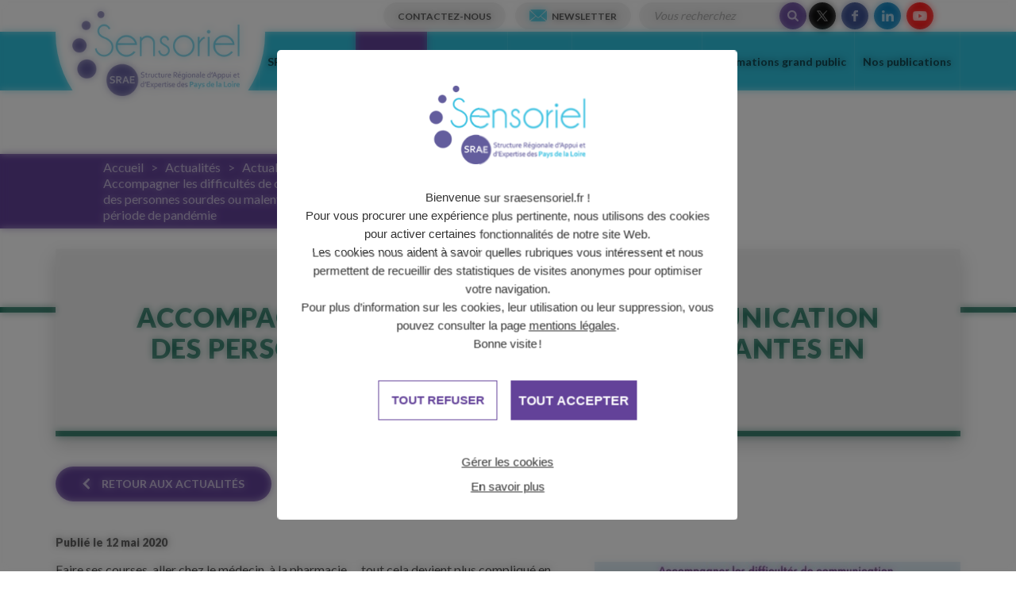

--- FILE ---
content_type: text/html; charset=UTF-8
request_url: https://www.sraesensoriel.fr/accompagner-les-difficultes-de-communication-des-personnes-sourdes-ou-malentendantes-en-periode-de-pandemie
body_size: 13613
content:
<!DOCTYPE html>
<!--[if lte IE 8]><html class="no-js ie lt-ie9" lang="fr-FR" prefix="og: http://ogp.me/ns#"><![endif]-->
<!--[if gte IE 9]><!-->
<html class="no-js" lang="fr-FR" prefix="og: http://ogp.me/ns#"><!--<![endif]-->

<head>
    <meta charset="UTF-8" />
    <meta name="viewport" content="width=device-width, initial-scale=1.0" />
    <meta http-equiv="X-UA-Compatible" content="IE=EDGE" />

    <link rel="apple-touch-icon" sizes="180x180" href="https://www.sraesensoriel.fr/wp-content/themes/srae/assets/dist/icons/apple-touch-icon.png">
    <link rel="icon" type="image/png" sizes="32x32" href="https://www.sraesensoriel.fr/wp-content/themes/srae/assets/dist/icons/favicon-32x32.png">
    <link rel="icon" type="image/png" sizes="194x194" href="https://www.sraesensoriel.fr/wp-content/themes/srae/assets/dist/icons/favicon-194x194.png">
    <link rel="icon" type="image/png" sizes="192x192" href="https://www.sraesensoriel.fr/wp-content/themes/srae/assets/dist/icons/android-chrome-192x192.png">
    <link rel="icon" type="image/png" sizes="16x16" href="https://www.sraesensoriel.fr/wp-content/themes/srae/assets/dist/icons/favicon-16x16.png">
    <link rel="manifest" href="https://www.sraesensoriel.fr/wp-content/themes/srae/site.webmanifest">
    <link rel="mask-icon" href="https://www.sraesensoriel.fr/wp-content/themes/srae/assets/dist/icons/safari-pinned-tab.svg" color="#5bbad5">
    <link rel="shortcut icon" href="https://www.sraesensoriel.fr/wp-content/themes/srae/favicon.ico">
    <meta name="apple-mobile-web-app-title" content="SRAE Sensoriel">
    <meta name="application-name" content="SRAE Sensoriel">
    <meta name="msapplication-TileColor" content="#ffffff">
    <meta name="msapplication-TileImage" content="https://www.sraesensoriel.fr/wp-content/themes/srae/assets/dist/icons/mstile-144x144.png">
    <meta name="msapplication-config" content="https://www.sraesensoriel.fr/wp-content/themes/srae/browserconfig.xml">
    <meta name="theme-color" content="#ffffff">

    <meta name='robots' content='index, follow, max-image-preview:large, max-snippet:-1, max-video-preview:-1' />
	<style>img:is([sizes="auto" i], [sizes^="auto," i]) { contain-intrinsic-size: 3000px 1500px }</style>
	
	
	<title>Accompagner les difficultés de communication des personnes sourdes ou malentendantes en période de pandémie - SRAE Sensoriel</title>
	<link rel="canonical" href="https://www.sraesensoriel.fr/?p=2721" />
	<meta property="og:locale" content="fr_FR" />
	<meta property="og:type" content="article" />
	<meta property="og:title" content="Accompagner les difficultés de communication des personnes sourdes ou malentendantes en période de pandémie - SRAE Sensoriel" />
	<meta property="og:url" content="https://www.sraesensoriel.fr/?p=2721" />
	<meta property="og:site_name" content="SRAE Sensoriel" />
	<meta property="article:published_time" content="2020-05-12T12:14:52+00:00" />
	<meta property="article:modified_time" content="2020-09-04T12:43:04+00:00" />
	<meta property="og:image" content="https://www.sraesensoriel.fr/wp-content/uploads/accompagner-les-difficultes-com.-da-v2.jpg" />
	<meta property="og:image:width" content="1587" />
	<meta property="og:image:height" content="2245" />
	<meta property="og:image:type" content="image/jpeg" />
	<meta name="author" content="Solenn LEBAUPIN" />
	<meta name="twitter:card" content="summary_large_image" />
	<meta name="twitter:label1" content="Écrit par" />
	<meta name="twitter:data1" content="Solenn LEBAUPIN" />
	


<link rel='dns-prefetch' href='//fonts.googleapis.com' />
<link rel='stylesheet' id='wp-block-library-css' href='https://www.sraesensoriel.fr/wp-includes/css/dist/block-library/style.min.css?v=2511285'  media='all' />
<style id='classic-theme-styles-inline-css' type='text/css'>
/*! This file is auto-generated */
.wp-block-button__link{color:#fff;background-color:#32373c;border-radius:9999px;box-shadow:none;text-decoration:none;padding:calc(.667em + 2px) calc(1.333em + 2px);font-size:1.125em}.wp-block-file__button{background:#32373c;color:#fff;text-decoration:none}
</style>
<style id='global-styles-inline-css' type='text/css'>
:root{--wp--preset--aspect-ratio--square: 1;--wp--preset--aspect-ratio--4-3: 4/3;--wp--preset--aspect-ratio--3-4: 3/4;--wp--preset--aspect-ratio--3-2: 3/2;--wp--preset--aspect-ratio--2-3: 2/3;--wp--preset--aspect-ratio--16-9: 16/9;--wp--preset--aspect-ratio--9-16: 9/16;--wp--preset--color--black: #000000;--wp--preset--color--cyan-bluish-gray: #abb8c3;--wp--preset--color--white: #ffffff;--wp--preset--color--pale-pink: #f78da7;--wp--preset--color--vivid-red: #cf2e2e;--wp--preset--color--luminous-vivid-orange: #ff6900;--wp--preset--color--luminous-vivid-amber: #fcb900;--wp--preset--color--light-green-cyan: #7bdcb5;--wp--preset--color--vivid-green-cyan: #00d084;--wp--preset--color--pale-cyan-blue: #8ed1fc;--wp--preset--color--vivid-cyan-blue: #0693e3;--wp--preset--color--vivid-purple: #9b51e0;--wp--preset--gradient--vivid-cyan-blue-to-vivid-purple: linear-gradient(135deg,rgba(6,147,227,1) 0%,rgb(155,81,224) 100%);--wp--preset--gradient--light-green-cyan-to-vivid-green-cyan: linear-gradient(135deg,rgb(122,220,180) 0%,rgb(0,208,130) 100%);--wp--preset--gradient--luminous-vivid-amber-to-luminous-vivid-orange: linear-gradient(135deg,rgba(252,185,0,1) 0%,rgba(255,105,0,1) 100%);--wp--preset--gradient--luminous-vivid-orange-to-vivid-red: linear-gradient(135deg,rgba(255,105,0,1) 0%,rgb(207,46,46) 100%);--wp--preset--gradient--very-light-gray-to-cyan-bluish-gray: linear-gradient(135deg,rgb(238,238,238) 0%,rgb(169,184,195) 100%);--wp--preset--gradient--cool-to-warm-spectrum: linear-gradient(135deg,rgb(74,234,220) 0%,rgb(151,120,209) 20%,rgb(207,42,186) 40%,rgb(238,44,130) 60%,rgb(251,105,98) 80%,rgb(254,248,76) 100%);--wp--preset--gradient--blush-light-purple: linear-gradient(135deg,rgb(255,206,236) 0%,rgb(152,150,240) 100%);--wp--preset--gradient--blush-bordeaux: linear-gradient(135deg,rgb(254,205,165) 0%,rgb(254,45,45) 50%,rgb(107,0,62) 100%);--wp--preset--gradient--luminous-dusk: linear-gradient(135deg,rgb(255,203,112) 0%,rgb(199,81,192) 50%,rgb(65,88,208) 100%);--wp--preset--gradient--pale-ocean: linear-gradient(135deg,rgb(255,245,203) 0%,rgb(182,227,212) 50%,rgb(51,167,181) 100%);--wp--preset--gradient--electric-grass: linear-gradient(135deg,rgb(202,248,128) 0%,rgb(113,206,126) 100%);--wp--preset--gradient--midnight: linear-gradient(135deg,rgb(2,3,129) 0%,rgb(40,116,252) 100%);--wp--preset--font-size--small: 13px;--wp--preset--font-size--medium: 20px;--wp--preset--font-size--large: 36px;--wp--preset--font-size--x-large: 42px;--wp--preset--spacing--20: 0.44rem;--wp--preset--spacing--30: 0.67rem;--wp--preset--spacing--40: 1rem;--wp--preset--spacing--50: 1.5rem;--wp--preset--spacing--60: 2.25rem;--wp--preset--spacing--70: 3.38rem;--wp--preset--spacing--80: 5.06rem;--wp--preset--shadow--natural: 6px 6px 9px rgba(0, 0, 0, 0.2);--wp--preset--shadow--deep: 12px 12px 50px rgba(0, 0, 0, 0.4);--wp--preset--shadow--sharp: 6px 6px 0px rgba(0, 0, 0, 0.2);--wp--preset--shadow--outlined: 6px 6px 0px -3px rgba(255, 255, 255, 1), 6px 6px rgba(0, 0, 0, 1);--wp--preset--shadow--crisp: 6px 6px 0px rgba(0, 0, 0, 1);}:where(.is-layout-flex){gap: 0.5em;}:where(.is-layout-grid){gap: 0.5em;}body .is-layout-flex{display: flex;}.is-layout-flex{flex-wrap: wrap;align-items: center;}.is-layout-flex > :is(*, div){margin: 0;}body .is-layout-grid{display: grid;}.is-layout-grid > :is(*, div){margin: 0;}:where(.wp-block-columns.is-layout-flex){gap: 2em;}:where(.wp-block-columns.is-layout-grid){gap: 2em;}:where(.wp-block-post-template.is-layout-flex){gap: 1.25em;}:where(.wp-block-post-template.is-layout-grid){gap: 1.25em;}.has-black-color{color: var(--wp--preset--color--black) !important;}.has-cyan-bluish-gray-color{color: var(--wp--preset--color--cyan-bluish-gray) !important;}.has-white-color{color: var(--wp--preset--color--white) !important;}.has-pale-pink-color{color: var(--wp--preset--color--pale-pink) !important;}.has-vivid-red-color{color: var(--wp--preset--color--vivid-red) !important;}.has-luminous-vivid-orange-color{color: var(--wp--preset--color--luminous-vivid-orange) !important;}.has-luminous-vivid-amber-color{color: var(--wp--preset--color--luminous-vivid-amber) !important;}.has-light-green-cyan-color{color: var(--wp--preset--color--light-green-cyan) !important;}.has-vivid-green-cyan-color{color: var(--wp--preset--color--vivid-green-cyan) !important;}.has-pale-cyan-blue-color{color: var(--wp--preset--color--pale-cyan-blue) !important;}.has-vivid-cyan-blue-color{color: var(--wp--preset--color--vivid-cyan-blue) !important;}.has-vivid-purple-color{color: var(--wp--preset--color--vivid-purple) !important;}.has-black-background-color{background-color: var(--wp--preset--color--black) !important;}.has-cyan-bluish-gray-background-color{background-color: var(--wp--preset--color--cyan-bluish-gray) !important;}.has-white-background-color{background-color: var(--wp--preset--color--white) !important;}.has-pale-pink-background-color{background-color: var(--wp--preset--color--pale-pink) !important;}.has-vivid-red-background-color{background-color: var(--wp--preset--color--vivid-red) !important;}.has-luminous-vivid-orange-background-color{background-color: var(--wp--preset--color--luminous-vivid-orange) !important;}.has-luminous-vivid-amber-background-color{background-color: var(--wp--preset--color--luminous-vivid-amber) !important;}.has-light-green-cyan-background-color{background-color: var(--wp--preset--color--light-green-cyan) !important;}.has-vivid-green-cyan-background-color{background-color: var(--wp--preset--color--vivid-green-cyan) !important;}.has-pale-cyan-blue-background-color{background-color: var(--wp--preset--color--pale-cyan-blue) !important;}.has-vivid-cyan-blue-background-color{background-color: var(--wp--preset--color--vivid-cyan-blue) !important;}.has-vivid-purple-background-color{background-color: var(--wp--preset--color--vivid-purple) !important;}.has-black-border-color{border-color: var(--wp--preset--color--black) !important;}.has-cyan-bluish-gray-border-color{border-color: var(--wp--preset--color--cyan-bluish-gray) !important;}.has-white-border-color{border-color: var(--wp--preset--color--white) !important;}.has-pale-pink-border-color{border-color: var(--wp--preset--color--pale-pink) !important;}.has-vivid-red-border-color{border-color: var(--wp--preset--color--vivid-red) !important;}.has-luminous-vivid-orange-border-color{border-color: var(--wp--preset--color--luminous-vivid-orange) !important;}.has-luminous-vivid-amber-border-color{border-color: var(--wp--preset--color--luminous-vivid-amber) !important;}.has-light-green-cyan-border-color{border-color: var(--wp--preset--color--light-green-cyan) !important;}.has-vivid-green-cyan-border-color{border-color: var(--wp--preset--color--vivid-green-cyan) !important;}.has-pale-cyan-blue-border-color{border-color: var(--wp--preset--color--pale-cyan-blue) !important;}.has-vivid-cyan-blue-border-color{border-color: var(--wp--preset--color--vivid-cyan-blue) !important;}.has-vivid-purple-border-color{border-color: var(--wp--preset--color--vivid-purple) !important;}.has-vivid-cyan-blue-to-vivid-purple-gradient-background{background: var(--wp--preset--gradient--vivid-cyan-blue-to-vivid-purple) !important;}.has-light-green-cyan-to-vivid-green-cyan-gradient-background{background: var(--wp--preset--gradient--light-green-cyan-to-vivid-green-cyan) !important;}.has-luminous-vivid-amber-to-luminous-vivid-orange-gradient-background{background: var(--wp--preset--gradient--luminous-vivid-amber-to-luminous-vivid-orange) !important;}.has-luminous-vivid-orange-to-vivid-red-gradient-background{background: var(--wp--preset--gradient--luminous-vivid-orange-to-vivid-red) !important;}.has-very-light-gray-to-cyan-bluish-gray-gradient-background{background: var(--wp--preset--gradient--very-light-gray-to-cyan-bluish-gray) !important;}.has-cool-to-warm-spectrum-gradient-background{background: var(--wp--preset--gradient--cool-to-warm-spectrum) !important;}.has-blush-light-purple-gradient-background{background: var(--wp--preset--gradient--blush-light-purple) !important;}.has-blush-bordeaux-gradient-background{background: var(--wp--preset--gradient--blush-bordeaux) !important;}.has-luminous-dusk-gradient-background{background: var(--wp--preset--gradient--luminous-dusk) !important;}.has-pale-ocean-gradient-background{background: var(--wp--preset--gradient--pale-ocean) !important;}.has-electric-grass-gradient-background{background: var(--wp--preset--gradient--electric-grass) !important;}.has-midnight-gradient-background{background: var(--wp--preset--gradient--midnight) !important;}.has-small-font-size{font-size: var(--wp--preset--font-size--small) !important;}.has-medium-font-size{font-size: var(--wp--preset--font-size--medium) !important;}.has-large-font-size{font-size: var(--wp--preset--font-size--large) !important;}.has-x-large-font-size{font-size: var(--wp--preset--font-size--x-large) !important;}
:where(.wp-block-post-template.is-layout-flex){gap: 1.25em;}:where(.wp-block-post-template.is-layout-grid){gap: 1.25em;}
:where(.wp-block-columns.is-layout-flex){gap: 2em;}:where(.wp-block-columns.is-layout-grid){gap: 2em;}
:root :where(.wp-block-pullquote){font-size: 1.5em;line-height: 1.6;}
</style>
<link rel='stylesheet' id='main-style-css' href='https://www.sraesensoriel.fr/wp-content/themes/srae/assets/dist/css/style.min.css?v=2511285'  media='all' />
<link rel='stylesheet' id='google-fonts-lato-css' href='//fonts.googleapis.com/css?family=Lato:300,400,700,900'  media='all' />
<link rel='stylesheet' id='google-fonts-roboto-css' href='//fonts.googleapis.com/css?family=Roboto+Condensed:700'  media='all' />
		<script type="text/javascript">
			const measurement_protocol_ajax = "https://www.sraesensoriel.fr/wp-admin/admin-ajax.php";
		</script>
		
        <script src="https://cdnjs.cloudflare.com/ajax/libs/tarteaucitronjs/1.9.5/tarteaucitron.js"
                integrity="sha512-Z59cuz/ZybHWC3/3UZNQnihn3Xmp2MZJKF6P2HX6WHbkHLrmoW0FHUhpNw+76ms9RuJC88uu3RxWW1IHrfOeug=="
                crossorigin="anonymous"
                referrerpolicy="no-referrer"></script>

        <script type="text/javascript">
			var currentLanguage = "fr";            window.tarteaucitronForceLanguage = currentLanguage;

            tarteaucitron.init({
				"privacyUrl": "https://www.sraesensoriel.fr/mentions-legales", /* Privacy policy url */
"hashtag": "#tarteaucitron", /* Open the panel with this hashtag */
"cookieName": "tarteaucitron", /* Cookie name */
"orientation": "middle", /* Banner position (top - bottom) */
"showAlertSmall": false, /* Show the small banner on bottom right */
"cookieslist": true, /* Show the cookie list */
"showIcon": false, /* Show cookie icon to manage cookies */
"iconPosition": "BottomRight", /* BottomRight, BottomLeft, TopRight and TopLeft */
"adblocker": false, /* Show a Warning if an adblocker is detected */
"DenyAllCta" : true, /* Show the deny all button */
"AcceptAllCta" : true, /* Show the accept all button when highPrivacy on */
"highPrivacy": true, /* HIGHLY RECOMMANDED Disable auto consent */
"handleBrowserDNTRequest": false, /* If Do Not Track == 1, disallow all */
"removeCredit": false, /* Remove credit link */
"moreInfoLink": true, /* Show more info link */
"useExternalCss": false, /* If false, the tarteaucitron.css file will be loaded */
"readmoreLink": "", /* Change the default readmore link */
"mandatory": true, /* Show a message about mandatory cookies */            });
        </script>

		<script>
			var srae_vars = {
                ajax_url : 'https://www.sraesensoriel.fr/wp-admin/admin-ajax.php',
                theme_url : 'https://www.sraesensoriel.fr/wp-content/themes/srae'
            }
		</script>        <script type="text/javascript">
            tarteaucitron.user.googletagmanagerId = 'GTM-W64L3B3D';
            (tarteaucitron.job = tarteaucitron.job || []).push('googletagmanager');
        </script>
		            <script>
                var tarteaucitronCustomText = {"middleBarHead":"","alertBigPrivacy":"<p><img loading=\"lazy\" decoding=\"async\" class=\" wp-image-3666 aligncenter\" src=\"https:\/\/www.sraesensoriel.fr\/wp-content\/uploads\/logo-srae.png\" alt=\"\" width=\"196\" height=\"99\" srcset=\"https:\/\/www.sraesensoriel.fr\/wp-content\/uploads\/logo-srae.png 271w, https:\/\/www.sraesensoriel.fr\/wp-content\/uploads\/logo-srae-250x126.png 250w\" sizes=\"auto, (max-width: 196px) 100vw, 196px\" \/><\/p>\n<p style=\"text-align: center\">Bienvenue sur sraesensoriel.fr !<\/p>\n<p style=\"text-align: center\">Pour vous procurer une exp\u00e9rience plus pertinente, nous utilisons des cookies pour activer certaines fonctionnalit\u00e9s de notre site Web.<\/p>\n<p style=\"text-align: center\">Les cookies nous aident \u00e0 savoir quelles rubriques vous int\u00e9ressent et nous permettent de recueillir des statistiques de visites anonymes pour optimiser votre navigation.<\/p>\n<p style=\"text-align: center\">Pour plus d\u2019information sur les cookies, leur utilisation ou leur suppression, vous pouvez consulter la page <a href=\"https:\/\/www.sraesensoriel.fr\/mentions-legales\">mentions l\u00e9gales<\/a>.<\/p>\n<p style=\"text-align: center\">Bonne visite\u202f!<\/p>\n","acceptAll":"Tout accepter","personalize":"G\u00e9rer les cookies","privacyUrl":"En savoir plus","more":"En savoir plus","allowAll":"Autoriser tous les cookies","denyAll":"Tout refuser"};
            </script>
			<style type="text/css">.broken_link, a.broken_link {
	text-decoration: line-through;
}</style></head>

<body class="single single-post pid-2721 category-actualite-blog" itemscope itemtype="https://schema.org/WebPage">

    <!-- #main-wrapper -->
    <div id="main-wrapper" class="site">


        <!-- .skip-links -->
        <ul class="skip-links ul-reset">
            <li>
                <a class="skip-link screen-reader-text" href="#menu">
                    Aller à la navigation                </a>
            </li>
            <li>
                <a class="skip-link screen-reader-text" href="#contenu">
                    Aller au contenu                </a>
            </li>
        </ul>
        <!-- /.skip-links -->


        <!-- #header-wrapper -->
        <div id="header-wrapper">
            <!-- header -->
            <header class="header-tag clearfix">
                <!-- #header-inner -->
                <div id="header-inner">

                    <!-- #burger-menu -->
                    <span id="burger-menu"><span></span></span>
                    <!-- /#burger-menu -->
                    <div class="container">
                        <!-- #identity -->
                        <div id="identity">
                            <!-- #identity-inner -->
                            <div id="identity-inner" class="clearfix">
                                <h1 itemprop="name" class="logo">
                                    <a href="https://www.sraesensoriel.fr" class="logo-inner" itemprop="url">
                                        <span class="screen-reader-text">SRAE Sensoriel</span>
                                    </a>
                                </h1>
                                <h2 itemprop="description" class="baseline screen-reader-text">Structure Régionale d&#039;Appui et d&#039;Expertise des Pays de la Loire</h2>

                            </div>
                            <!-- /#identity-inner -->
                        </div>
                    </div>
                    <!-- /#identity -->

                    <!-- #menu -->
                    <nav id="menu" class="nav-main-tag clearfix">

                        <!-- #nav-secondary -->
                        <div class="container">
                            <div id="nav-secondary">
                                <h3 id="nav-secondary-title" class="screen-reader-text">Menu secondaire</h3>
                                <ul class="menu ul-reset inbl" aria-labelledby="nav-secondary-title">
                                    <li class="menu-item inbl menu-contact"><a href="https://www.sraesensoriel.fr/contact"><span>Contactez-nous</span></a></li>
                                    <li class="menu-item inbl menu-newsletter"><a href="#newsletter" id="goto-newsletter"><span lang="en">Newsletter</span></a></li>
                                </ul>
                                <div class="flex-wrappable">
                                    <form role="search" method="get" id="search-form" class="search-form inbl" action="https://www.sraesensoriel.fr/">
    <label>
        <span class="screen-reader-text">Vous recherchez</span>
        <input type="search" class="search-field" placeholder="Vous recherchez" value="" name="s" title="Vous recherchez" />
    </label>
    <button type="submit" class="search-submit">
        <span class="screen-reader-text">Rechercher</span>
    </button>
</form>                                    <h3 id="nav-socials-title" class="screen-reader-text">Retrouvez-nous sur</h3>
                                    <ul class="socials-list ul-reset inbl" aria-labelledby="nav-socials-title"><!--
                                    -->
                                        <li class="social-list-item inbl twitter"><a href="https://twitter.com/sraesensoriel" target="_blank" title="Retrouvez-nous sur X (nouvelle fenêtre)"><span class="screen-reader-text">X</span></a></li><!--
                                    -->
                                        <li class="social-list-item inbl facebook"><a href="https://www.facebook.com/sraesensoriel/" target="_blank" title="Retrouvez-nous sur Facebook (nouvelle fenêtre)"><span class="screen-reader-text">Facebook</span></a></li><!--
                                    -->
                                        <li class="social-list-item inbl linkedin"><a href="https://www.linkedin.com/company/srae-sensoriel" target="_blank" title="Retrouvez-nous sur LinkedIn (nouvelle fenêtre)"><span class="screen-reader-text">LinkedIn</span></a></li><!--
                                         -->
                                        <li class="social-list-item inbl youtube"><a href="https://www.youtube.com/channel/UCr7uqfzSvdrYRg86v-EHL3Q" target="_blank" title="Retrouvez-nous sur YouTube (nouvelle fenêtre)"><span class="screen-reader-text">YouTube</span></a></li><!--
                                -->
                                    </ul>
                                </div>
                            </div>
                        </div>
                        <!-- /#nav-secondary -->
                        <!-- #nav-first -->
                        <div class="container-menu">
                            <div id="nav-first" class="container">
                                <h3 id="nav-first-title" class="screen-reader-text">Menu principal</h3>
                                <ul id="nav-first-list" class="menu ul-reset flex-wrappable" aria-labelledby="nav-first-title">
                                    <li class="menu-item menu-srae-sensoriel"><a href="https://www.sraesensoriel.fr/qui-sommes-nous"><span>SRAE Sensoriel</span></a><ul class="sub-menu"><li class="menu-item menu-notre-gouvernance-et-nos-partenaires"><a href="https://www.sraesensoriel.fr/qui-sommes-nous/gouvernance-et-partenaires"><span>Notre gouvernance et nos partenaires</span></a></li><li class="menu-item menu-notre-organisation"><a href="https://www.sraesensoriel.fr/qui-sommes-nous/missions"><span>Notre organisation</span></a></li></ul></li><li class="active menu-item menu-actualites"><a href="https://www.sraesensoriel.fr/actualites"><span>Actualités</span></a><ul class="sub-menu"><li class="current-post-ancestor active current-post-parent menu-item menu-actualite-blog"><a href="https://www.sraesensoriel.fr/actualites/actualite-blog"><span>Actualité blog</span></a></li><li class="menu-item menu-agenda"><a href="https://www.sraesensoriel.fr/actualites/agenda"><span>Agenda</span></a></li><li class="menu-item menu-lettre-dinformation"><a href="https://www.sraesensoriel.fr/actualites/newsletter"><span>Lettre d&rsquo;information</span></a></li><li class="menu-item menu-offres-demploi"><a href="https://www.sraesensoriel.fr/offres-demploi"><span>Offres d’emploi</span></a></li></ul></li><li class="menu-item menu-nos-actions"><a href="https://www.sraesensoriel.fr/qui-sommes-nous/actions"><span>Nos actions</span></a><ul class="sub-menu"><li class="menu-item menu-carrefour-des-sens-1ere-edition-vendredi-19-avril-2024"><a href="https://www.sraesensoriel.fr/qui-sommes-nous/actions/carrefour-des-sens-1ere-edition-vendredi-19-avril-2024"><span>Carrefour des sens – 1ère édition – vendredi 19 avril 2024</span></a></li><li class="menu-item menu-access-ehpad-2021-2023"><a href="https://www.sraesensoriel.fr/action-de-formations-gratuites-access-ehpad"><span>ACCESS EHPAD 2021-2023</span></a></li><li class="menu-item menu-communaute-de-pratiques-cop-adaptation-transcription"><a href="https://www.sraesensoriel.fr/communautes-de-pratiques-cop-adaptation-transcription"><span>Communauté de pratiques (CoP) Adaptation-Transcription</span></a></li><li class="menu-item menu-communaute-de-pratiques-cop-access-ehpad"><a href="https://www.sraesensoriel.fr/qui-sommes-nous/actions/cop-access-ehpad"><span>Communauté de Pratiques (CoP) ACCESS EHPAD</span></a></li><li class="menu-item menu-webinaire-etude-usher-socio-replay-2021"><a href="https://www.sraesensoriel.fr/webinaire-etude-usher-socio-replay"><span>Webinaire Etude Usher-socio – replay (2021)</span></a></li><li class="menu-item menu-webinaire-de-presentation-de-lapplication-sens-replay-2021"><a href="https://www.sraesensoriel.fr/webinaire-de-presentation-de-lapplication-sens-replay"><span>Webinaire de présentation de l’application SENS – replay (2021)</span></a></li></ul></li><li class="menu-item menu-annuaire"><a href="https://www.sraesensoriel.fr/ressource"><span>Annuaire</span></a></li><li class="menu-item menu-outils-professionnels"><a href="https://www.sraesensoriel.fr/outil/professionnel"><span>Outils professionnels</span></a></li><li class="menu-item menu-informations-grand-public"><a href="https://www.sraesensoriel.fr/informations-grand-public"><span>Informations grand public</span></a><ul class="sub-menu"><li class="menu-item menu-deficience-auditive"><a href="https://www.sraesensoriel.fr/informations-grand-public/deficience-auditive"><span>Déficience auditive</span></a></li><li class="menu-item menu-deficience-visuelle"><a href="https://www.sraesensoriel.fr/informations-grand-public/deficience-visuelle"><span>Déficience visuelle</span></a></li><li class="menu-item menu-sitotheque"><a href="https://www.sraesensoriel.fr/sitotheque"><span>Sitothèque</span></a></li><li class="menu-item menu-seniors-deficients-sensoriels"><a href="https://www.sraesensoriel.fr/informations-grand-public/seniors-deficients-sensoriels"><span>Séniors déficients sensoriels</span></a></li><li class="menu-item menu-boite-a-outils-numeriques-pour-un-soutien-aux-apprentissages"><a href="https://www.sraesensoriel.fr/informations-grand-public/scolarisation-des-enfants-avec-un-handicap-sensoriel"><span>Boîte à outils numériques pour un soutien aux apprentissages</span></a></li></ul></li><li class="menu-item menu-nos-publications"><a href="https://www.sraesensoriel.fr/nos-publications"><span>Nos publications</span></a><ul class="sub-menu"><li class="menu-item menu-nos-guides-fiches-ressource-et-de-synthese"><a href="https://www.sraesensoriel.fr/nos-fiches-de-synthese"><span>Nos guides, fiches ressource et de synthèse</span></a></li><li class="menu-item menu-portraits-metiers"><a href="https://www.sraesensoriel.fr/portraits-metiers"><span>Portraits Métiers</span></a></li></ul></li>                                </ul>
                            </div>
                        </div>
                        <!-- /#nav-first -->


                    </nav>
                    <!-- /#menu -->

                </div>
                <!-- /#header-inner -->
            </header>
            <!-- /#header -->
        </div>
        <!-- /#header-wrapper -->


        <!-- #content-wrapper -->
        <div id="content-wrapper">
            <!-- #contenu -->
            <main id="contenu" class="content" itemprop="mainContentOfPage">
                <!-- #content-inner -->
                <div id="content-inner" class="clearfix">

                    <div id="intro-wrapper">
    <div class="image" aria-hidden="true" style="background-image: url('');"></div>

    <!-- #breadcrumb -->
	<div id="breadcrumb" itemprop="breadcrumb"><span><span><a href="https://www.sraesensoriel.fr/">Accueil</a></span>   &gt;   <span><a href="https://www.sraesensoriel.fr/actualites">Actualités</a></span>   &gt;   <span><a href="https://www.sraesensoriel.fr/actualites/actualite-blog">Actualité blog</a></span>   &gt;   <span class="breadcrumb_last" aria-current="page">Accompagner les difficultés de communication des personnes sourdes ou malentendantes en période de pandémie</span></span></div>    <!-- /#breadcrumb -->


    <div id="intro-container" class="container">
        <div id="intro-inner">
            <span class="icon first" aria-hidden="true"></span>
            <span class="icon last" aria-hidden="true"></span>
            <h1 class="intro-title">Accompagner les difficultés de communication des personnes sourdes ou malentendantes en période de pandémie</h1>
                                </div>
            </div>


</div>    
    <div id="post-detail" class="container">

        <a href="https://www.sraesensoriel.fr/actualites" class="btn has-arrow-reversed">
            <span>Retour aux actualités</span>
        </a>


        <span class="post-date">
            Publié le <time datetime="2020-05-12 14:14">12 mai 2020</time>        </span>

        <div class="row">
                        <div class="sidebar-image col-5 push-7 col-phablet-12 push-phablet-0">
                <div class="box-content">
                    <img width="590" height="835" src="https://www.sraesensoriel.fr/wp-content/uploads/accompagner-les-difficultes-com.-da-v2-590x835.jpg" class="img-responsive wp-post-image" alt="" decoding="async" fetchpriority="high" srcset="https://www.sraesensoriel.fr/wp-content/uploads/accompagner-les-difficultes-com.-da-v2-590x835.jpg 590w, https://www.sraesensoriel.fr/wp-content/uploads/accompagner-les-difficultes-com.-da-v2-212x300.jpg 212w, https://www.sraesensoriel.fr/wp-content/uploads/accompagner-les-difficultes-com.-da-v2-768x1086.jpg 768w, https://www.sraesensoriel.fr/wp-content/uploads/accompagner-les-difficultes-com.-da-v2-724x1024.jpg 724w, https://www.sraesensoriel.fr/wp-content/uploads/accompagner-les-difficultes-com.-da-v2-960x1358.jpg 960w, https://www.sraesensoriel.fr/wp-content/uploads/accompagner-les-difficultes-com.-da-v2-177x250.jpg 177w, https://www.sraesensoriel.fr/wp-content/uploads/accompagner-les-difficultes-com.-da-v2-1320x1867.jpg 1320w, https://www.sraesensoriel.fr/wp-content/uploads/accompagner-les-difficultes-com.-da-v2.jpg 1587w" sizes="(max-width: 590px) 100vw, 590px">                </div>
            </div>
                        <div class="col-7 pull-5 col-phablet-12 pull-phablet-0">
                <div class="box-content row-layouts">
                    <div class="row-layout layout-text100">
		    <div class="row">
        <div class="col-12">
            <div class="box-content text-wrapper">
		        <p class="_04xlpA direction-ltr align-start para-style-body"><span class="JsGRdQ">Faire ses courses, aller chez le médecin, à la pharmacie,… tout cela devient plus compliqué en période de pandémie en raison des obstacles majeures à la communication.</span></p>
<p class="_04xlpA direction-ltr align-start para-style-body"><span class="JsGRdQ">Si le masque protège du virus, il complexifie la vie des personnes sourdes et malentendantes. Elles ne peuvent en effet plus lire sur les lèvres ou voir les expressions du visage et comprendre ce que leur disent leurs interlocuteurs portant des masques. Cela peut générer beaucoup d’incompréhensions, de tensions et de stress.</span></p>
<p class="_04xlpA direction-ltr align-start para-style-body"><span class="JsGRdQ">Cette fiche apporte quelques conseils pour améliorer la communication en période de pandémie.</span></p>
            </div>
        </div>
    </div>
</div>
<div class="row-layout layout-file">
    <div class="row">
        <div class="col-12">
            <div class="box-content">

                <a download href="https://www.sraesensoriel.fr/wp-content/uploads/accompagner-les-difficultes-com.-da-v4.pdf" target="_blank" class="btn has-download-icon" title="Accompagner les difficultés com. DA V4 (nouvelle fenêtre)">
                    <span class="text">Télécharger</span>
                    <span class="download-details">
                        <span class="download-name">Accompagner les difficultés com. DA V4</span>
                        <small class="download-properties">195 <abbr title="Bytes">Ko</abbr> PDF</small>
                    </span>
                </a>

            </div>
        </div>
    </div>
</div>
                </div>
            </div>
        </div>


        <div class="sharing-opts">
    <span class="title inbl upper" id="socials-title">Partager :</span>
    <ul class="ul-reset inbl" aria-labelledby="socials-title">
        <li class="inbl">
            <a href="https://www.facebook.com/sharer/sharer.php?u=https%3A%2F%2Fwww.sraesensoriel.fr%2Faccompagner-les-difficultes-de-communication-des-personnes-sourdes-ou-malentendantes-en-periode-de-pandemie" target="_blank" class="social-icon icon-facebook" title="Partager ce contenu sur Facebook">
                <span class="screen-reader-text">Sur Facebook</span>
            </a>
        </li>
        <li class="inbl">
            <a href="https://twitter.com/intent/tweet?text=Accompagner+les+difficult%C3%A9s+de+communication+des+personnes+sourdes+ou+malentendantes+en+p%C3%A9riode+de+pand%C3%A9mie&url=https%3A%2F%2Fwww.sraesensoriel.fr%2Faccompagner-les-difficultes-de-communication-des-personnes-sourdes-ou-malentendantes-en-periode-de-pandemie" target="_blank" class="social-icon icon-twitter" title="Partager ce contenu sur X">
                <span class="screen-reader-text">Sur X</span>
            </a>
        </li>
        <li class="inbl">
            <a href="https://www.linkedin.com/shareArticle?mini=true&url=https%3A%2F%2Fwww.sraesensoriel.fr%2Faccompagner-les-difficultes-de-communication-des-personnes-sourdes-ou-malentendantes-en-periode-de-pandemie&title=Accompagner+les+difficult%C3%A9s+de+communication+des+personnes+sourdes+ou+malentendantes+en+p%C3%A9riode+de+pand%C3%A9mie" target="_blank" class="social-icon icon-linkedin" title="Partager ce contenu sur LinkedIn">
                <span class="screen-reader-text">Sur LinkedIn</span>
            </a>
        </li>
        <li class="inbl">
            <a href="javascript:void(0)" class="social-icon icon-mail" id="open-shared-mail" title="Partager ce contenu par email">
                <span class="screen-reader-text">Par email</span>
            </a>

            <div id="shared-mail" class="shared-mail">
                <div class="shared-mail__content">
                    <span class="close" id="closePopup">&times;</span>

                    <div class="title">Partager ce contenu par email</div>

                    <div class="content">
                        <form id="emailForm">
                            <label for="destinataire">Adresse email :</label>
                            <input type="email" id="destinataire" name="destinataire" required>
                            <input type="hidden" id="postid" name="postid" value="2721">
                            <button class="btn" type="button">Envoyer par email</button>
                        </form>
                    </div>
                </div>
            </div>
        </li>
    </ul>
</div>

                <div class="similar-posts">
            <h2 class="section-title">
                À découvrir aussi            </h2>
            <div class="row">
                                <div class="col-4 col-tablet-6 col-phablet-12">
                    <div class="box-content">
                        <article>
    <a href="https://www.sraesensoriel.fr/?p=6500" class="tile tile-post has-hover category-agenda">
                <div class="tile-image">
            <img width="300" height="185" src="https://www.sraesensoriel.fr/wp-content/uploads/conference-laval-1400-px-300x185.jpg" class="img-responsive wp-post-image" alt="Affiche de la conférence représentant un oeil" decoding="async">        </div>
                <div class="tile-inner">
            <div class="tile-title-container">
                <h2 class="tile-title">Agenda - Conférence prévention-santé « Comment vivre avec la DMLA? » Mardi 17 Juin  2025 -18H30 &#8211; Hôtel de Ville de LAVAL</h2>
            </div>
                    </div>
                <div class="tile-icons">
            <span id="post6929303771594" class="screen-reader-text">Type de déficience :</span>
            <ul class="ul-reset" aria-labelledby="post6929303771594">
                                <li class="visuelle"><span class="screen-reader-text">Visuelle</span></li>
                            </ul>
        </div>
            </a>
</article>
                    </div>
                </div>
                                <div class="col-4 col-tablet-6 col-phablet-12">
                    <div class="box-content">
                        <article>
    <a href="https://www.sraesensoriel.fr/mon-bilan-prevention-comment-faciliter-lacces-aux-personnes-deficientes-sensorielles" class="tile tile-post has-hover category-actualite-blog">
                <div class="tile-image">
            <img width="300" height="169" src="https://www.sraesensoriel.fr/wp-content/uploads/campagne-mon-bilan-prevention.jpg.webp" class="img-responsive wp-post-image" alt="" decoding="async">        </div>
                <div class="tile-inner">
            <div class="tile-title-container">
                <h2 class="tile-title">Actualité blog - Mon bilan Prévention | Comment faciliter l’accès aux personnes déficientes sensorielles ?</h2>
            </div>
                    </div>
                <div class="tile-icons">
            <span id="post6929303772292" class="screen-reader-text">Type de déficience :</span>
            <ul class="ul-reset" aria-labelledby="post6929303772292">
                                <li class="auditive"><span class="screen-reader-text">Auditive</span></li>
                                <li class="visuelle"><span class="screen-reader-text">Visuelle</span></li>
                            </ul>
        </div>
            </a>
</article>
                    </div>
                </div>
                                <div class="col-4 col-tablet-6 col-phablet-12">
                    <div class="box-content">
                        <article>
    <a href="https://www.sraesensoriel.fr/colloque-culture-et-surdite-vendredi-13-juin-2025-8h30-16h30-institut-national-de-jeunes-sourds" class="tile tile-post has-hover category-agenda">
                <div class="tile-image">
            <img width="300" height="185" src="https://www.sraesensoriel.fr/wp-content/uploads/colloque-culture-et-surdite-300x185.png" class="img-responsive wp-post-image" alt="" decoding="async">        </div>
                <div class="tile-inner">
            <div class="tile-title-container">
                <h2 class="tile-title">Agenda - Colloque « Culture et Surdité » | Vendredi 13 juin 2025 | 8H30/16H30 | Institut National de Jeunes Sourds</h2>
            </div>
                    </div>
                <div class="tile-icons">
            <span id="post6929303772cc3" class="screen-reader-text">Type de déficience :</span>
            <ul class="ul-reset" aria-labelledby="post6929303772cc3">
                                <li class="auditive"><span class="screen-reader-text">Auditive</span></li>
                            </ul>
        </div>
            </a>
</article>
                    </div>
                </div>
                            </div>
            <div class="all-posts-link">
                <a href="https://www.sraesensoriel.fr/actualites" class="btn">
                    <span>Voir toutes les actualités</span>
                </a>
            </div>
        </div>
        
    </div>


</div>
<!-- #content-wrapper -->
</main>
<!-- #contenu -->
</div>
<!-- #content-inner -->


<!-- #footer-wrapper -->
<div id="footer-wrapper">
    <!-- header -->
    <footer class="footer-tag">
        <!-- #header-inner -->
        <div id="footer-inner">

            <!-- #footer-socials-wrapper -->
            <div id="footer-socials-wrapper">
                <!-- #footer-socials -->
                <div id="footer-socials" class="container">

                    <span class="icon"></span>
                    <div class="row footer-socials-content">
                        <div class="col-6">
                            <div class="box-content" id="newsletter">
                                <h2 class="footer-title upper">Recevoir notre <span lang='en'>newsletter</span></h2>
                                <p class="footer-intro">Inscrivez-vous pour vous abonner à notre lettre d'information électronique.</p>
                                  
  
  <div class="
    mailpoet_form_popup_overlay
      "></div>
  <div
    id="mailpoet_form_1"
    class="
      mailpoet_form
      mailpoet_form_php
      mailpoet_form_position_
      mailpoet_form_animation_
    "
      >

    <style type="text/css">
     #mailpoet_form_1 .mailpoet_validate_success { color: #468847; }
#mailpoet_form_1 .mailpoet_validate_error { color: #b94a48; }#mailpoet_form_1{border-radius: 0px;text-align: left;}#mailpoet_form_1 form.mailpoet_form {padding: 20px;}#mailpoet_form_1{width: 100%;}#mailpoet_form_1 .mailpoet_message {margin: 0; padding: 0 20px;}#mailpoet_form_1 .mailpoet_paragraph.last {margin-bottom: 0} @media (max-width: 500px) {#mailpoet_form_1 {background-image: none;}} @media (min-width: 500px) {#mailpoet_form_1 .last .mailpoet_paragraph:last-child {margin-bottom: 0}}  @media (max-width: 500px) {#mailpoet_form_1 .mailpoet_form_column:last-child .mailpoet_paragraph:last-child {margin-bottom: 0}} 
    </style>

    <form
      target="_self"
      method="post"
      action="https://www.sraesensoriel.fr/wp-admin/admin-post.php?action=mailpoet_subscription_form"
      class="mailpoet_form mailpoet_form_form mailpoet_form_php"
      novalidate
      data-delay=""
      data-exit-intent-enabled=""
      data-font-family=""
      data-cookie-expiration-time=""
    >
      <input type="hidden" name="data[form_id]" value="1" />
      <input type="hidden" name="token" value="098140c042" />
      <input type="hidden" name="api_version" value="v1" />
      <input type="hidden" name="endpoint" value="subscribers" />
      <input type="hidden" name="mailpoet_method" value="subscribe" />

      <label class="mailpoet_hp_email_label" style="display: none !important;">Veuillez laisser ce champ vide<input type="email" name="data[email]"/></label><div class="mailpoet_paragraph "><input type="email" autocomplete="email" class="mailpoet_text" id="form_email_1" name="data[form_field_MTZmN2ZkODNiYTE1X2VtYWls]" title="Votre e-mail (de type jeandupont@sraesensoriel.fr)" value="" style="padding:5px;margin: 0 auto 0 0;" data-automation-id="form_email"  placeholder="Votre e-mail (de type jeandupont@sraesensoriel.fr) *" aria-label="Votre e-mail (de type jeandupont@sraesensoriel.fr) *" data-parsley-errors-container=".mailpoet_error_1eg5w" data-parsley-required="true" required aria-required="true" data-parsley-minlength="6" data-parsley-maxlength="150" data-parsley-type-message="Cette valeur doit être un e-mail valide." data-parsley-required-message="Ce champ est nécessaire."/><span class="mailpoet_error_1eg5w"></span></div>
<div class="mailpoet_paragraph "><input type="submit" class="mailpoet_submit" value="Inscription" data-automation-id="subscribe-submit-button" style="padding:5px;margin: 0 auto 0 0;border-color:transparent;" /><span class="mailpoet_form_loading"><span class="mailpoet_bounce1"></span><span class="mailpoet_bounce2"></span><span class="mailpoet_bounce3"></span></span></div>

      <div class="mailpoet_message">
        <p class="mailpoet_validate_success"
                style="display:none;"
                >Vérifiez votre boite de réception ou votre répertoire d’indésirables pour confirmer votre abonnement.
        </p>
        <p class="mailpoet_validate_error"
                style="display:none;"
                >        </p>
      </div>
    </form>

      </div>

                              </div>
                            <div class="box-content" id="social-links">
                                <h2 class="footer-title upper inbl" id="footer-socials-title">Retrouvez-nous sur</h2>
                                <ul class="socials-list ul-reset inbl" aria-labelledby="footer-socials-title"><!--
                                                -->
                                    <li class="social-list-item inbl twitter"><a href="https://twitter.com/sraesensoriel" target="_blank" title="Retrouvez-nous sur X (nouvelle fenêtre)"><span class="screen-reader-text">X</span></a>
                                    </li><!--
                                                -->
                                    <li class="social-list-item inbl facebook"><a href="https://www.facebook.com/sraesensoriel/" target="_blank" title="Retrouvez-nous sur Facebook (nouvelle fenêtre)"><span class="screen-reader-text">Facebook</span></a></li><!--
                                                -->
                                    <li class="social-list-item inbl linkedin"><a href="https://www.linkedin.com/company/srae-sensoriel" target="_blank" title="Retrouvez-nous sur LinkedIn (nouvelle fenêtre)"><span class="screen-reader-text">LinkedIn</span></a></li><!--
                                            -->
                                    <li class="social-list-item inbl youtube"><a href="https://www.youtube.com/channel/UCr7uqfzSvdrYRg86v-EHL3Q" target="_blank" title="Retrouvez-nous sur YouTube (nouvelle fenêtre)"><span class="screen-reader-text">YouTube</span></a></li><!--
                                            -->
                                </ul>
                            </div>
                        </div>
                        <!--                                    <div class="tweets-column col-4 push-1 col-phablet-12 push-phablet-0">-->
                        <!--                                        <div class="box-content" aria-hidden="true">-->
                        <!--                                            <h2 class="footer-title upper">--><!--</h2>-->
                        <!--                                            <div id="last-tweets">-->
                        <!--                                                -->                        <!--                                            </div>-->
                        <!--                                        </div>-->
                        <!--                                    </div>-->
                    </div>
                    <a href="https://www.sraesensoriel.fr" class="logo-image" aria-hidden="true"></a>

                </div>
                <!-- #footer-socials -->
            </div>
            <!-- #footer-socials-wrapper -->


            <!-- #footer-text-wrapper -->
            <div id="footer-text-wrapper">
                <!-- #footer-text -->
                <div id="footer-text" class="container">

                    <span class="logo" aria-hidden="true"></span>
                    <div class="row nested">
                        <div class="col-10 push-1">
                            <div class="text">
                                <p>La SRAE Sensoriel est une <strong>Structure Régionale d’Appui et d’Expertise autour des déficiences sensorielles</strong>,<br />
intervenant sur la région des Pays de la Loire.</p>
<p>Elle a pour objectif <strong>l’amélioration des parcours et de la qualité de vie </strong>des personnes en situation de handicap sensoriel (déficience auditive et/ou déficience visuelle). C’est un lieu ressources, d’information et d’échanges, mandaté par l’ARS des Pays de la Loire (Agence Régionale de Santé) et porté par le groupe Vyv3 Pays de la Loire.</p>
                                <p>
                                    <strong>SRAE Sensoriel</strong><br />
                                    2 rue René Dunan - CS 66216 - 44262 Nantes Cedex 2<br />
                                    Tél : <a href="tel:+33240593866">02 40 59 38 66</a><br />
                                    Portable (appel ou sms) : <a href="tel:+33787852213">07 87 85 22 13</a>
                                </p>
                            </div>
                            <a href="https://www.sraesensoriel.fr/contact" class="btn">
                                <span>Contactez la SRAE SENSORIEL</span>
                            </a>
                        </div>
                    </div>

                </div>
                <!-- #footer-text -->
            </div>
            <!-- #footer-text-wrapper -->


            <!-- #footer-clone-wrapper -->
            <div id="footer-clone-wrapper">
                <!-- #footer-clone -->
                <div id="footer-clone" class="container">

                    <nav class="nav-tag">
                        <ul class="menu ul-reset">
                            <li class="menu-item menu-srae-sensoriel"><a href="https://www.sraesensoriel.fr/qui-sommes-nous"><span>SRAE Sensoriel</span></a></li><li class="menu-item menu-actualites"><a href="https://www.sraesensoriel.fr/actualites"><span>Actualités</span></a></li><li class="menu-item menu-nos-actions"><a href="https://www.sraesensoriel.fr/qui-sommes-nous/actions"><span>Nos actions</span></a></li><li class="menu-item menu-annuaire"><a href="https://www.sraesensoriel.fr/ressource"><span>Annuaire</span></a></li><li class="menu-item menu-outils-professionnels"><a href="https://www.sraesensoriel.fr/outil/professionnel"><span>Outils professionnels</span></a></li><li class="menu-item menu-informations-grand-public"><a href="https://www.sraesensoriel.fr/informations-grand-public"><span>Informations grand public</span></a></li><li class="menu-item menu-nos-publications"><a href="https://www.sraesensoriel.fr/nos-publications"><span>Nos publications</span></a></li>                        </ul>
                    </nav>

                </div>
                <!-- /#footer-clone -->
            </div>
            <!-- /#footer-clone-wrapper -->


            <!-- #footer-nav-wrapper -->
            <div id="footer-nav-wrapper">
                <!-- #footer-nav -->
                <div id="footer-nav" class="container">

                    <nav class="nav-tag">
                        <h2 id="footer-nav-title" class="screen-reader-text">Menu bas de page</h2>
                        <ul class="menu ul-reset" aria-labelledby="footer-nav-title">
                            <li class="menu-item menu-mentions-legales"><a href="https://www.sraesensoriel.fr/mentions-legales"><span>Mentions légales</span></a></li><li class="menu-item menu-contactez-nous"><a href="https://www.sraesensoriel.fr/contact"><span>Contactez-nous</span></a></li><li class="menu-item menu-accessibilite-totalement-conforme"><a href="https://www.sraesensoriel.fr/accessibilite"><span>Accessibilité : totalement conforme</span></a></li><li class="menu-item menu-plan-du-site"><a href="https://www.sraesensoriel.fr/plan-du-site"><span>Plan du site</span></a></li><li class="menu-item menu-cookies"><a href="#cookies"><span>Cookies</span></a></li>                        </ul>
                    </nav>

                </div>
                <!-- /#footer-nav -->
            </div>
            <!-- /#footer-nav-wrapper -->


        </div>
        <!-- /#footer-inner -->
    </footer>
    <!-- /#footer -->
</div>
<!-- /#footer-wrapper -->


</div>
<!-- /#main-wrapper -->

        <style>
            /* Banner - Background color */
            #tarteaucitronRoot #tarteaucitronAlertBig {
                background: #FFF;
            }

            div#tarteaucitronRoot.tarteaucitronBeforeVisible:before {
                z-index: 9999;
                background: #000;
                -webkit-backdrop-filter: blur(5px);
                backdrop-filter: blur(5px);
            }

            #tarteaucitronRoot #tarteaucitronAlertBig .tarteaucitronCross::before,
            #tarteaucitronRoot #tarteaucitronAlertBig .tarteaucitronCheck::before {
                display: none;
            }

            /* Banner - Text color */
            #tarteaucitronAlertBig #tarteaucitronPrivacyUrl,
            #tarteaucitronAlertBig #tarteaucitronPrivacyUrlDialog,
            #tarteaucitronAlertBig #tarteaucitronDisclaimerAlert,
            #tarteaucitronAlertBig #tarteaucitronDisclaimerAlert strong {
                color: #333;
            }

            /* Button Accept */
            #tarteaucitronRoot #tarteaucitronAlertBig .tarteaucitronAllow {
                background: #634299;
                color: #fff;
                order: 3;
            }

            /* Button Custom */
            #tarteaucitronAlertBig #tarteaucitronCloseAlert {
                background: #fff;
                color: #333;
                width: 100%;
                order: 4;
                margin-top: 30px;
            }

            /* Button PrivacyUrl */
            #tarteaucitronAlertBig #tarteaucitronPrivacyUrl {
                width: 100%;
                order: 5;
            }

            /* Button Deny */
            #tarteaucitronAlertBig .tarteaucitronDeny {
                border: 1px solid#634299;
                background: none;
                color: #634299;
                order: 2;
            }

            body #tarteaucitronRoot.tarteaucitronBeforeVisible * {
                box-sizing: border-box;
            }

            body #tarteaucitronRoot.tarteaucitronBeforeVisible div#tarteaucitronAlertBig.tarteaucitronAlertBigTop {
                display: flex !important;
                flex-wrap: wrap;
                justify-content: center;
                position: fixed;
                max-width: 580px;
                top: 50%;
                left: 50%;
                transform: translateY(-50.09%) translateX(-50.09%);
                -webkit-font-smoothing: subpixel-antialiased;
                box-shadow: initial;
                border-radius: 5px;
                padding: 30px 0;
            }

            body .tarteaucitronAlertBigBottom span#tarteaucitronDisclaimerAlert {
                display: block;
                margin: 15px 0;
            }

            body #tarteaucitronAlertBig.tarteaucitronAlertBigTop br {
                display: none;
            }

            body #tarteaucitronAlertBig.tarteaucitronAlertBigTop span#tarteaucitronDisclaimerAlert {
                display: block;
                max-width: 100%;
                order: 1;
                margin: 15px 0 35px;
                font-size: 15px !important;
                line-height: 23px;
            }

            body #tarteaucitronAlertBig.tarteaucitronAlertBigBottom span#tarteaucitronDisclaimerAlert img,
            body #tarteaucitronAlertBig.tarteaucitronAlertBigTop span#tarteaucitronDisclaimerAlert img {
                display: block;
                margin: 0 auto 30px;
            }

            body #tarteaucitronAlertBig.tarteaucitronAlertBigTop span#tarteaucitronDisclaimerAlert a {
                color: #333;
                text-decoration: underline;
            }

            body #tarteaucitronAlertBig.tarteaucitronAlertBigTop span#tarteaucitronDisclaimerAlert a:hover {
                text-decoration: none;
            }

            body #tarteaucitronAlertBig.tarteaucitronAlertBigBottom #tarteaucitronCloseAlert,
            body #tarteaucitronAlertBig.tarteaucitronAlertBigTop #tarteaucitronCloseAlert,
            body #tarteaucitronAlertBig.tarteaucitronAlertBigBottom #tarteaucitronPrivacyUrl,
            body #tarteaucitronAlertBig.tarteaucitronAlertBigTop #tarteaucitronPrivacyUrl {
                padding: 4px 10px;
                font-size: 15px !important;
                text-decoration: underline;
            }

            body #tarteaucitronAlertBig.tarteaucitronAlertBigBottom #tarteaucitronCloseAlert:hover,
            body #tarteaucitronAlertBig.tarteaucitronAlertBigTop #tarteaucitronCloseAlert:hover,
            body #tarteaucitronAlertBig.tarteaucitronAlertBigBottom #tarteaucitronPrivacyUrl:hover,
            body #tarteaucitronAlertBig.tarteaucitronAlertBigTop #tarteaucitronPrivacyUrl:hover {
                text-decoration: none;
            }

            body #tarteaucitronAlertBig.tarteaucitronAlertBigTop .tarteaucitronAllow,
            body #tarteaucitronRoot .tarteaucitronDeny {
                display: block;
                min-width: 150px;
                font-size: 15px !important;
                padding: 15px 10px;
                margin: 0 10px 10px 10px;
                text-transform: uppercase;
                font-weight: bold;
            }

            body #tarteaucitronAlertBig.tarteaucitronAlertBigTop #tarteaucitronCloseAlert,
            body #tarteaucitron #tarteaucitronPrivacyUrl,
            body #tarteaucitron #tarteaucitronPrivacyUrlDialog {
                display: block;
                max-width: 240px;
                margin: 5px auto;
                outline: none;
            }

            body #tarteaucitronAlertBig.tarteaucitronAlertBigTop #tarteaucitronCloseAlert {
                margin-top: 30px;
            }
        </style>
		        <script type="text/javascript">
            const tarteaucitronClosedPopup = function () {
                let triggers = [].slice.call(document.querySelectorAll('a[href*="#tarteaucitron"], a[href*="#cookies"]'));
                let tarteaucitronCloseAlert = document.getElementById('tarteaucitronCloseAlert');
                triggers.forEach(function (trigger) {
                    trigger.addEventListener('click', function (e) {
                        e.preventDefault();
                        tarteaucitronCloseAlert.click();
                    });
                });
            };
            tarteaucitronClosedPopup();
        </script>
		<link rel='stylesheet' id='mailpoet_public-css' href='https://www.sraesensoriel.fr/wp-content/plugins/mailpoet/assets/dist/css/mailpoet-public.b1f0906e.css?v=2511285'  media='all' />
<link rel='stylesheet' id='mailpoet_custom_fonts_0-css' href='https://fonts.googleapis.com/css?family=Abril+FatFace%3A400%2C400i%2C700%2C700i%7CAlegreya%3A400%2C400i%2C700%2C700i%7CAlegreya+Sans%3A400%2C400i%2C700%2C700i%7CAmatic+SC%3A400%2C400i%2C700%2C700i%7CAnonymous+Pro%3A400%2C400i%2C700%2C700i%7CArchitects+Daughter%3A400%2C400i%2C700%2C700i%7CArchivo%3A400%2C400i%2C700%2C700i%7CArchivo+Narrow%3A400%2C400i%2C700%2C700i%7CAsap%3A400%2C400i%2C700%2C700i%7CBarlow%3A400%2C400i%2C700%2C700i%7CBioRhyme%3A400%2C400i%2C700%2C700i%7CBonbon%3A400%2C400i%2C700%2C700i%7CCabin%3A400%2C400i%2C700%2C700i%7CCairo%3A400%2C400i%2C700%2C700i%7CCardo%3A400%2C400i%2C700%2C700i%7CChivo%3A400%2C400i%2C700%2C700i%7CConcert+One%3A400%2C400i%2C700%2C700i%7CCormorant%3A400%2C400i%2C700%2C700i%7CCrimson+Text%3A400%2C400i%2C700%2C700i%7CEczar%3A400%2C400i%2C700%2C700i%7CExo+2%3A400%2C400i%2C700%2C700i%7CFira+Sans%3A400%2C400i%2C700%2C700i%7CFjalla+One%3A400%2C400i%2C700%2C700i%7CFrank+Ruhl+Libre%3A400%2C400i%2C700%2C700i%7CGreat+Vibes%3A400%2C400i%2C700%2C700i&#038;v=2511285'  media='all' />
<link rel='stylesheet' id='mailpoet_custom_fonts_1-css' href='https://fonts.googleapis.com/css?family=Heebo%3A400%2C400i%2C700%2C700i%7CIBM+Plex%3A400%2C400i%2C700%2C700i%7CInconsolata%3A400%2C400i%2C700%2C700i%7CIndie+Flower%3A400%2C400i%2C700%2C700i%7CInknut+Antiqua%3A400%2C400i%2C700%2C700i%7CInter%3A400%2C400i%2C700%2C700i%7CKarla%3A400%2C400i%2C700%2C700i%7CLibre+Baskerville%3A400%2C400i%2C700%2C700i%7CLibre+Franklin%3A400%2C400i%2C700%2C700i%7CMontserrat%3A400%2C400i%2C700%2C700i%7CNeuton%3A400%2C400i%2C700%2C700i%7CNotable%3A400%2C400i%2C700%2C700i%7CNothing+You+Could+Do%3A400%2C400i%2C700%2C700i%7CNoto+Sans%3A400%2C400i%2C700%2C700i%7CNunito%3A400%2C400i%2C700%2C700i%7COld+Standard+TT%3A400%2C400i%2C700%2C700i%7COxygen%3A400%2C400i%2C700%2C700i%7CPacifico%3A400%2C400i%2C700%2C700i%7CPoppins%3A400%2C400i%2C700%2C700i%7CProza+Libre%3A400%2C400i%2C700%2C700i%7CPT+Sans%3A400%2C400i%2C700%2C700i%7CPT+Serif%3A400%2C400i%2C700%2C700i%7CRakkas%3A400%2C400i%2C700%2C700i%7CReenie+Beanie%3A400%2C400i%2C700%2C700i%7CRoboto+Slab%3A400%2C400i%2C700%2C700i&#038;v=2511285'  media='all' />
<link rel='stylesheet' id='mailpoet_custom_fonts_2-css' href='https://fonts.googleapis.com/css?family=Ropa+Sans%3A400%2C400i%2C700%2C700i%7CRubik%3A400%2C400i%2C700%2C700i%7CShadows+Into+Light%3A400%2C400i%2C700%2C700i%7CSpace+Mono%3A400%2C400i%2C700%2C700i%7CSpectral%3A400%2C400i%2C700%2C700i%7CSue+Ellen+Francisco%3A400%2C400i%2C700%2C700i%7CTitillium+Web%3A400%2C400i%2C700%2C700i%7CUbuntu%3A400%2C400i%2C700%2C700i%7CVarela%3A400%2C400i%2C700%2C700i%7CVollkorn%3A400%2C400i%2C700%2C700i%7CWork+Sans%3A400%2C400i%2C700%2C700i%7CYatra+One%3A400%2C400i%2C700%2C700i&#038;v=2511285'  media='all' />
<script  src="https://www.sraesensoriel.fr/wp-content/themes/srae/assets/dist/js/vendor/jquery.min.js?v=2511285" id="jquery-js"></script>
<script  src="https://www.sraesensoriel.fr/wp-content/plugins/gs-analytics//assets/js/dg_measurement_protocol.js?v=2511285" id="measurement-protocol-js"></script>
<script  src="https://www.sraesensoriel.fr/wp-content/themes/srae/assets/dist/js/vendor/jquery-migrate.min.js?v=2511285" id="jquery-migrate-js"></script>
<script  src="https://www.sraesensoriel.fr/wp-content/themes/srae/assets/dist/js/vendor/modernizr-custom.min.js?v=2511285" id="modernizr-custom-js"></script>
<script  src="https://www.sraesensoriel.fr/wp-content/themes/srae/assets/dist/js/plugins/doubleTapToGo.min.js?v=2511285" id="jquery-doubletaptogo-js"></script>
<script  src="https://www.sraesensoriel.fr/wp-content/themes/srae/assets/dist/js/script.min.js?v=2511285" id="main-script-js"></script>
<script type="text/javascript" id="mailpoet_public-js-extra">
/* <![CDATA[ */
var MailPoetForm = {"ajax_url":"https:\/\/www.sraesensoriel.fr\/wp-admin\/admin-ajax.php","is_rtl":"","ajax_common_error_message":"Une erreur est survenue lors du traitement de la demande, veuillez r\u00e9essayer plus tard."};
/* ]]> */
</script>
<script  src="https://www.sraesensoriel.fr/wp-content/plugins/mailpoet/assets/dist/js/public.js?v=2511285" id="mailpoet_public-js" defer="defer" data-wp-strategy="defer"></script>
		<script type="text/javascript">
            const tarteaucitronAppendGTMBody = function () {
                var noscript = document.createElement("noscript");
                noscript.setAttribute('id', 'gtm-noscript');
                document.body.prepend(noscript);

                var iframe = document.createElement('iframe');
                iframe.setAttribute("src", "https://www.googletagmanager.com/ns.html?id=GTM-W64L3B3D");
                iframe.setAttribute("style","height:0;width:0;display:none;visibility:hidden");

                document.getElementById("gtm-noscript").appendChild(iframe);
            };
            tarteaucitronAppendGTMBody();
        </script>
        
</body>

</html>

--- FILE ---
content_type: text/css
request_url: https://www.sraesensoriel.fr/wp-content/themes/srae/assets/dist/css/style.min.css?v=2511285
body_size: 15837
content:
.row,.clearfix,#last-tweets .tweets,#nav-first .sub-menu>li{*zoom:1}.row:after,.clearfix:after,#last-tweets .tweets:after,#nav-first .sub-menu>li:after{clear:both}.row:after,.clearfix:after,#last-tweets .tweets:after,#nav-first .sub-menu>li:after,.row:before,.clearfix:before,#last-tweets .tweets:before,#nav-first .sub-menu>li:before{content:" ";display:table}.inbl,.valign-wrapper,.valign-inner,.btn,#contenu .mailpoet_paragraph [type="submit"],#newsletter .mailpoet_submit,#contact .submit-wrap input,.btn span,#contenu .mailpoet_paragraph [type="submit"] span,#newsletter .mailpoet_submit span,#contact .submit-wrap input span,.btn.has-minus-before:before,#contenu .mailpoet_paragraph .has-minus-before[type="submit"]:before,#newsletter .has-minus-before.mailpoet_submit:before,#contact .submit-wrap input.has-minus-before:before,.tile .tile-icons li,.tile.tile-crossroad,#paginate ul.page-numbers>li,.form-wrapper .control-label,#nav-first .menu>li,#nav-first .menu>li>a,#nav-first .menu>li>a span,#footer-clone li,#footer-nav li,#footer-nav a{display:inline-block;*display:inline;zoom:1;_height:1%;vertical-align:top}.ul-reset,.ol-reset,#paginate ul.page-numbers,#last-tweets .ttm-container,#nav-first .menu,#nav-first .sub-menu{list-style:none;margin:0;padding:0}.img-responsive{display:block;max-width:100%;height:auto}html{line-height:1.15;-ms-text-size-adjust:100%;-webkit-text-size-adjust:100%}body{margin:0}article,aside,footer,header,nav,section{display:block}h1{font-size:2em;margin:0.67em 0}figcaption,figure,main{display:block}figure{margin:1em 40px}hr{box-sizing:content-box;height:0;overflow:visible}pre{font-family:monospace, monospace;font-size:1em}a{background-color:transparent;-webkit-text-decoration-skip:objects}abbr[title]{border-bottom:none;text-decoration:underline;text-decoration:underline dotted}b,strong{font-weight:inherit}b,strong{font-weight:bolder}code,kbd,samp{font-family:monospace, monospace;font-size:1em}dfn{font-style:italic}mark{background-color:#ff0;color:#000}small{font-size:80%}sub,sup{font-size:75%;line-height:0;position:relative;vertical-align:baseline}sub{bottom:-0.25em}sup{top:-0.5em}audio,video{display:inline-block}audio:not([controls]){display:none;height:0}img{border-style:none}svg:not(:root){overflow:hidden}button,input,optgroup,select,textarea{font-family:sans-serif;font-size:100%;line-height:1.15;margin:0}button,input{overflow:visible}button,select{text-transform:none}button,html [type="button"],[type="reset"],[type="submit"]{-webkit-appearance:button}button::-moz-focus-inner,[type="button"]::-moz-focus-inner,[type="reset"]::-moz-focus-inner,[type="submit"]::-moz-focus-inner{border-style:none;padding:0}button:-moz-focusring,[type="button"]:-moz-focusring,[type="reset"]:-moz-focusring,[type="submit"]:-moz-focusring{outline:1px dotted ButtonText}fieldset{padding:0.35em 0.75em 0.625em}legend{box-sizing:border-box;color:inherit;display:table;max-width:100%;padding:0;white-space:normal}progress{display:inline-block;vertical-align:baseline}textarea{overflow:auto}[type="checkbox"],[type="radio"]{box-sizing:border-box;padding:0}[type="number"]::-webkit-inner-spin-button,[type="number"]::-webkit-outer-spin-button{height:auto}[type="search"]{-webkit-appearance:textfield;outline-offset:-2px}[type="search"]::-webkit-search-cancel-button,[type="search"]::-webkit-search-decoration{-webkit-appearance:none}::-webkit-file-upload-button{-webkit-appearance:button;font:inherit}details,menu{display:block}summary{display:list-item}canvas{display:inline-block}template{display:none}[hidden]{display:none}html{box-sizing:border-box;-webkit-tap-highlight-color:transparent}*,*:before,*:after{box-sizing:inherit}abbr[title]{border-bottom:none;cursor:inherit;text-decoration:none}html,body,h1,h2,h3,h4,h5,h6,h7{margin:0;padding:0}a{text-decoration:none}img{border:0;vertical-align:middle}figure{margin:0}::-ms-clear{display:none}button{padding:0}input,button,textarea{font-family:inherit;font-size:inherit;line-height:inherit;border:0;-webkit-border-radius:0px;-moz-border-radius:0px;border-radius:0px;color:#000}select{border:0;-webkit-border-radius:0px;-moz-border-radius:0px;border-radius:0px;color:#000}textarea{resize:none}.container{margin:0 auto;width:100%;box-sizing:border-box;max-width:1140px}@media only screen and (max-width: 1199px){.container{width:94%;padding-left:12px;padding-right:12px}}@media only screen and (max-width: 991px){.container{width:100%}}.row{text-rendering:optimizespeed;display:-webkit-box;display:-webkit-flex;display:-ms-flexbox;display:flex;-webkit-flex-flow:row wrap;-ms-flex-flow:row wrap;flex-flow:row wrap;-webkit-align-content:flex-start;-ms-flex-line-pack:start;align-content:flex-start;margin-left:-12px;margin-right:-12px}.row .box-content{padding-left:12px;padding-right:12px}.row.nested{margin-left:0;margin-right:0}.row.nested .box-content{padding-left:0;padding-right:0}@media all and (-ms-high-contrast: none), (-ms-high-contrast: active){table .row{display:block}}.row [class*=col-]{position:relative}@media print{.row [class*=col-]{width:100% !important}}.col-1,.col-2,.col-3,.col-4,.col-5,.col-6,.col-7,.col-8,.col-9,.col-10,.col-11,.col-12,.col-desktop-1,.col-desktop-2,.col-desktop-3,.col-desktop-4,.col-desktop-5,.col-desktop-6,.col-desktop-7,.col-desktop-8,.col-desktop-9,.col-desktop-10,.col-desktop-11,.col-desktop-12,.col-tablet-1,.col-tablet-2,.col-tablet-3,.col-tablet-4,.col-tablet-5,.col-tablet-6,.col-tablet-7,.col-tablet-8,.col-tablet-9,.col-tablet-10,.col-tablet-11,.col-tablet-12,.col-phablet-1,.col-phablet-2,.col-phablet-3,.col-phablet-4,.col-phablet-5,.col-phablet-6,.col-phablet-7,.col-phablet-8,.col-phablet-9,.col-phablet-10,.col-phablet-11,.col-phablet-12,.col-mobile-1,.col-mobile-2,.col-mobile-3,.col-mobile-4,.col-mobile-5,.col-mobile-6,.col-mobile-7,.col-mobile-8,.col-mobile-9,.col-mobile-10,.col-mobile-11,.col-mobile-12{float:left;display:inline-block;zoom:1;word-spacing:normal;vertical-align:top;text-rendering:auto}.col-1{width:8.3333%}.col-2{width:16.6667%}.col-3{width:25%}.col-4{width:33.3333%}.col-5{width:41.6667%}.col-6{width:50%}.col-7{width:58.3333%}.col-8{width:66.6667%}.col-9{width:75%}.col-10{width:83.3333%}.col-11{width:91.6667%}.col-12{width:100%}@media only screen and (max-width: 1199px){.col-desktop-1{width:8.3333%}.col-desktop-2{width:16.6667%}.col-desktop-3{width:25%}.col-desktop-4{width:33.3333%}.col-desktop-5{width:41.6667%}.col-desktop-6{width:50%}.col-desktop-7{width:58.3333%}.col-desktop-8{width:66.6667%}.col-desktop-9{width:75%}.col-desktop-10{width:83.3333%}.col-desktop-11{width:91.6667%}.col-desktop-12{width:100%}}@media only screen and (max-width: 991px){.col-tablet-1{width:8.3333%}.col-tablet-2{width:16.6667%}.col-tablet-3{width:25%}.col-tablet-4{width:33.3333%}.col-tablet-5{width:41.6667%}.col-tablet-6{width:50%}.col-tablet-7{width:58.3333%}.col-tablet-8{width:66.6667%}.col-tablet-9{width:75%}.col-tablet-10{width:83.3333%}.col-tablet-11{width:91.6667%}.col-tablet-12{width:100%}}@media only screen and (max-width: 767px){.col-phablet-1{width:8.3333%}.col-phablet-2{width:16.6667%}.col-phablet-3{width:25%}.col-phablet-4{width:33.3333%}.col-phablet-5{width:41.6667%}.col-phablet-6{width:50%}.col-phablet-7{width:58.3333%}.col-phablet-8{width:66.6667%}.col-phablet-9{width:75%}.col-phablet-10{width:83.3333%}.col-phablet-11{width:91.6667%}.col-phablet-12{width:100%}}@media only screen and (max-width: 549px){.col-mobile-1{width:8.3333%}.col-mobile-2{width:16.6667%}.col-mobile-3{width:25%}.col-mobile-4{width:33.3333%}.col-mobile-5{width:41.6667%}.col-mobile-6{width:50%}.col-mobile-7{width:58.3333%}.col-mobile-8{width:66.6667%}.col-mobile-9{width:75%}.col-mobile-10{width:83.3333%}.col-mobile-11{width:91.6667%}.col-mobile-12{width:100%}}.row [class*=push-]{right:auto}.row [class*=pull-]{left:auto}.push-0{left:0}.pull-0{right:0}.push-1{left:8.3333%}.pull-1{right:8.3333%}.push-2{left:16.6667%}.pull-2{right:16.6667%}.push-3{left:25%}.pull-3{right:25%}.push-4{left:33.3333%}.pull-4{right:33.3333%}.push-5{left:41.6667%}.pull-5{right:41.6667%}.push-6{left:50%}.pull-6{right:50%}.push-7{left:58.3333%}.pull-7{right:58.3333%}.push-8{left:66.6667%}.pull-8{right:66.6667%}.push-9{left:75%}.pull-9{right:75%}.push-10{left:83.3333%}.pull-10{right:83.3333%}.push-11{left:91.6667%}.pull-11{right:91.6667%}@media only screen and (max-width: 1199px){.push-desktop-0{left:0}.pull-desktop-0{right:0}.push-desktop-1{left:8.3333%}.pull-desktop-1{right:8.3333%}.push-desktop-2{left:16.6667%}.pull-desktop-2{right:16.6667%}.push-desktop-3{left:25%}.pull-desktop-3{right:25%}.push-desktop-4{left:33.3333%}.pull-desktop-4{right:33.3333%}.push-desktop-5{left:41.6667%}.pull-desktop-5{right:41.6667%}.push-desktop-6{left:50%}.pull-desktop-6{right:50%}.push-desktop-7{left:58.3333%}.pull-desktop-7{right:58.3333%}.push-desktop-8{left:66.6667%}.pull-desktop-8{right:66.6667%}.push-desktop-9{left:75%}.pull-desktop-9{right:75%}.push-desktop-10{left:83.3333%}.pull-desktop-10{right:83.3333%}.push-desktop-11{left:91.6667%}.pull-desktop-11{right:91.6667%}}@media only screen and (max-width: 991px){.push-tablet-0{left:0}.pull-tablet-0{right:0}.push-tablet-1{left:8.3333%}.pull-tablet-1{right:8.3333%}.push-tablet-2{left:16.6667%}.pull-tablet-2{right:16.6667%}.push-tablet-3{left:25%}.pull-tablet-3{right:25%}.push-tablet-4{left:33.3333%}.pull-tablet-4{right:33.3333%}.push-tablet-5{left:41.6667%}.pull-tablet-5{right:41.6667%}.push-tablet-6{left:50%}.pull-tablet-6{right:50%}.push-tablet-7{left:58.3333%}.pull-tablet-7{right:58.3333%}.push-tablet-8{left:66.6667%}.pull-tablet-8{right:66.6667%}.push-tablet-9{left:75%}.pull-tablet-9{right:75%}.push-tablet-10{left:83.3333%}.pull-tablet-10{right:83.3333%}.push-tablet-11{left:91.6667%}.pull-tablet-11{right:91.6667%}}@media only screen and (max-width: 767px){.push-phablet-0{left:0}.pull-phablet-0{right:0}.push-phablet-1{left:8.3333%}.pull-phablet-1{right:8.3333%}.push-phablet-2{left:16.6667%}.pull-phablet-2{right:16.6667%}.push-phablet-3{left:25%}.pull-phablet-3{right:25%}.push-phablet-4{left:33.3333%}.pull-phablet-4{right:33.3333%}.push-phablet-5{left:41.6667%}.pull-phablet-5{right:41.6667%}.push-phablet-6{left:50%}.pull-phablet-6{right:50%}.push-phablet-7{left:58.3333%}.pull-phablet-7{right:58.3333%}.push-phablet-8{left:66.6667%}.pull-phablet-8{right:66.6667%}.push-phablet-9{left:75%}.pull-phablet-9{right:75%}.push-phablet-10{left:83.3333%}.pull-phablet-10{right:83.3333%}.push-phablet-11{left:91.6667%}.pull-phablet-11{right:91.6667%}}@media only screen and (max-width: 549px){.push-mobile-0{left:0}.pull-mobile-0{right:0}.push-mobile-1{left:8.3333%}.pull-mobile-1{right:8.3333%}.push-mobile-2{left:16.6667%}.pull-mobile-2{right:16.6667%}.push-mobile-3{left:25%}.pull-mobile-3{right:25%}.push-mobile-4{left:33.3333%}.pull-mobile-4{right:33.3333%}.push-mobile-5{left:41.6667%}.pull-mobile-5{right:41.6667%}.push-mobile-6{left:50%}.pull-mobile-6{right:50%}.push-mobile-7{left:58.3333%}.pull-mobile-7{right:58.3333%}.push-mobile-8{left:66.6667%}.pull-mobile-8{right:66.6667%}.push-mobile-9{left:75%}.pull-mobile-9{right:75%}.push-mobile-10{left:83.3333%}.pull-mobile-10{right:83.3333%}.push-mobile-11{left:91.6667%}.pull-mobile-11{right:91.6667%}}@media only screen and (max-width: 1199px){.hide-for-desktop{display:none}.show-for-desktop{display:initial}}@media only screen and (max-width: 991px){.hide-for-tablet{display:none}.show-for-tablet{display:initial}}@media only screen and (max-width: 767px){.hide-for-phablet{display:none}.show-for-phablet{display:initial}}@media only screen and (max-width: 549px){.hide-for-mobile{display:none}.show-for-mobile{display:initial}}.alignnone{margin:6px 0 20px}.aligncenter{display:block;margin:6px auto 20px}.alignright{float:right;margin:6px 0 20px 20px}.alignleft{float:left;margin:6px 20px 20px 0}.wp-caption{background:#fff;border:1px solid #f0f0f0;max-width:96%;padding:5px 3px 10px;text-align:center}.wp-caption img{border:0 none;height:auto;margin:0;max-width:98.5%;padding:0;width:auto}.wp-caption-text{font-size:11px;line-height:17px;margin:0;padding:0 4px 5px}.screen-reader-text{border:0;clip:rect(1px, 1px, 1px, 1px);clip-path:inset(50%);height:1px;margin:-1px;overflow:hidden;padding:0;position:absolute !important;width:1px;word-wrap:normal !important}.screen-reader-text:focus{background-color:#eee;clip:auto !important;clip-path:none;color:#444;display:block;font-size:14px;font-size:.875rem;height:auto;left:5px;line-height:normal;padding:14px 24px;text-decoration:none;top:5px;width:auto;z-index:100000}.has-ratio{position:relative}.has-ratio>.content{position:absolute;top:0;left:0;bottom:0;right:0}.has-ratio:before{content:"";display:block}.ratio-1-1:before{padding-top:100%}.ratio-2-1:before{padding-top:50%}.ratio-1-2:before{padding-top:200%}.ratio-3-2:before{padding-top:66.6667%}.ratio-4-3:before{padding-top:75%}.ratio-16-9:before{padding-top:56.25%}.hidden{display:none !important;visibility:hidden}.invisible{visibility:hidden}@media screen and (orientation: landscape){.show-for-landscape,.hide-for-portrait{display:block !important}.hide-for-landscape,.show-for-portrait{display:none !important}}@media screen and (orientation: portrait){.show-for-portrait,.hide-for-landscape{display:block !important}.hide-for-portrait,.show-for-landscape{display:none !important}}.show-for-touch{display:none !important}.hide-for-touch{display:block !important}.touch .show-for-touch{display:block !important}.touch .hide-for-touch{display:none !important}.left{float:left}.right{float:right}.upper{text-transform:uppercase}.lower{text-transform:lowercase}.valign-wrapper,.valign-inner{vertical-align:middle}.valign-inner{line-height:normal}#breadcrumb{position:absolute;top:80px;background:#634299;padding:7px 28px 7px 130px;color:#fff;margin-right:61%;line-height:20px;line-height:1.25rem;-webkit-border-top-left-radius:0px;-moz-border-top-left-radius:0px;border-top-left-radius:0px;-webkit-border-top-right-radius:200px;-moz-border-top-right-radius:200px;border-top-right-radius:200px;-webkit-border-bottom-right-radius:200px;-moz-border-bottom-right-radius:200px;border-bottom-right-radius:200px;-webkit-border-bottom-left-radius:0px;-moz-border-bottom-left-radius:0px;border-bottom-left-radius:0px}#breadcrumb a{color:#fff}#breadcrumb a:focus,#breadcrumb a:hover,#breadcrumb a:active{text-decoration:underline}@media only screen and (max-width: 991px){#breadcrumb{position:relative;top:auto;padding:12px 30px;margin-right:0;-webkit-border-top-left-radius:0px;-moz-border-top-left-radius:0px;border-top-left-radius:0px;-webkit-border-top-right-radius:0px;-moz-border-top-right-radius:0px;border-top-right-radius:0px;-webkit-border-bottom-right-radius:0px;-moz-border-bottom-right-radius:0px;border-bottom-right-radius:0px;-webkit-border-bottom-left-radius:0px;-moz-border-bottom-left-radius:0px;border-bottom-left-radius:0px}}.btn,#contenu .mailpoet_paragraph [type="submit"],#newsletter .mailpoet_submit,#contact .submit-wrap input{position:relative;color:#fff !important;height:44px;padding:0 34px;font-weight:700;text-transform:uppercase;cursor:pointer;background-color:#634299;font-size:14px;font-size:.875rem;line-height:20px;line-height:1.25rem;-webkit-border-radius:22px;-moz-border-radius:22px;border-radius:22px;-webkit-transition:background-color 180ms ease-out;transition:background-color 180ms ease-out}.btn span,#contenu .mailpoet_paragraph [type="submit"] span,#newsletter .mailpoet_submit span,#contact .submit-wrap input span{padding:12px 0}.btn span span,#contenu .mailpoet_paragraph [type="submit"] span span,#newsletter .mailpoet_submit span span,#contact .submit-wrap input span span{padding:0}.btn:hover,#contenu .mailpoet_paragraph :hover[type="submit"],#newsletter .mailpoet_submit:hover,#contact .submit-wrap input:hover,.btn:active,#contenu .mailpoet_paragraph :active[type="submit"],#newsletter .mailpoet_submit:active,#contact .submit-wrap input:active,.btn:focus,#contenu .mailpoet_paragraph :focus[type="submit"],#newsletter .mailpoet_submit:focus,#contact .submit-wrap input:focus{background-color:#4c2a82}.btn.btn-small,#contenu .mailpoet_paragraph .btn-small[type="submit"],#newsletter .btn-small.mailpoet_submit,#contact .submit-wrap input.btn-small{height:32px;padding:0 22px;font-size:12px;font-size:.75rem;line-height:32px;line-height:2rem;-webkit-border-radius:22px;-moz-border-radius:22px;border-radius:22px}.btn.btn-small span,#contenu .mailpoet_paragraph .btn-small[type="submit"] span,#newsletter .btn-small.mailpoet_submit span,#contact .submit-wrap input.btn-small span{padding:0}.btn.has-arrow,#contenu .mailpoet_paragraph .has-arrow[type="submit"],#newsletter .has-arrow.mailpoet_submit,#contact .submit-wrap input.has-arrow,.btn.has-arrow-reversed,#contenu .mailpoet_paragraph .has-arrow-reversed[type="submit"],#newsletter .has-arrow-reversed.mailpoet_submit,#contact .submit-wrap input.has-arrow-reversed{padding-left:58px}.btn.has-arrow:before,#contenu .mailpoet_paragraph .has-arrow[type="submit"]:before,#newsletter .has-arrow.mailpoet_submit:before,#contact .submit-wrap input.has-arrow:before,.btn.has-arrow-reversed:before,#contenu .mailpoet_paragraph .has-arrow-reversed[type="submit"]:before,#newsletter .has-arrow-reversed.mailpoet_submit:before,#contact .submit-wrap input.has-arrow-reversed:before{content:"";display:block;position:absolute;top:50%;left:34px;margin-top:-7px}.btn.has-arrow:before,#contenu .mailpoet_paragraph .has-arrow[type="submit"]:before,#newsletter .has-arrow.mailpoet_submit:before,#contact .submit-wrap input.has-arrow:before{background-image:url(../images/sprite-9fc3e9a3cc.png);background-position:-125px -120px;width:9px;height:14px}@media (-webkit-min-device-pixel-ratio: 2), (min-resolution: 192dpi){.btn.has-arrow:before,#contenu .mailpoet_paragraph .has-arrow[type="submit"]:before,#newsletter .has-arrow.mailpoet_submit:before,#contact .submit-wrap input.has-arrow:before{background-image:url(../images/sprite@2x-0f83788ecf.png);background-size:215px 159px}}.btn.has-arrow-reversed:before,#contenu .mailpoet_paragraph .has-arrow-reversed[type="submit"]:before,#newsletter .has-arrow-reversed.mailpoet_submit:before,#contact .submit-wrap input.has-arrow-reversed:before{background-image:url(../images/sprite-9fc3e9a3cc.png);background-position:-181px -97px;width:9px;height:14px}@media (-webkit-min-device-pixel-ratio: 2), (min-resolution: 192dpi){.btn.has-arrow-reversed:before,#contenu .mailpoet_paragraph .has-arrow-reversed[type="submit"]:before,#newsletter .has-arrow-reversed.mailpoet_submit:before,#contact .submit-wrap input.has-arrow-reversed:before{background-image:url(../images/sprite@2x-0f83788ecf.png);background-size:215px 159px}}.btn.has-minus-before,#contenu .mailpoet_paragraph .has-minus-before[type="submit"],#newsletter .has-minus-before.mailpoet_submit,#contact .submit-wrap input.has-minus-before{padding:0 30px 0 22px}.btn.has-minus-before:before,#contenu .mailpoet_paragraph .has-minus-before[type="submit"]:before,#newsletter .has-minus-before.mailpoet_submit:before,#contact .submit-wrap input.has-minus-before:before{content:"\2014";padding:12px 10px 12px 0}.btn.has-download-icon,#contenu .mailpoet_paragraph .has-download-icon[type="submit"],#newsletter .has-download-icon.mailpoet_submit,#contact .submit-wrap input.has-download-icon{text-align:left;padding:12px 34px 12px 64px}.btn.has-download-icon span,#contenu .mailpoet_paragraph .has-download-icon[type="submit"] span,#newsletter .has-download-icon.mailpoet_submit span,#contact .submit-wrap input.has-download-icon span{padding:0}.btn.has-download-icon:before,#contenu .mailpoet_paragraph .has-download-icon[type="submit"]:before,#newsletter .has-download-icon.mailpoet_submit:before,#contact .submit-wrap input.has-download-icon:before{content:"";display:block;position:absolute;top:50%;left:34px;margin-top:-8px;background-image:url(../images/sprite-9fc3e9a3cc.png);background-position:-196px -83px;width:16px;height:16px}@media (-webkit-min-device-pixel-ratio: 2), (min-resolution: 192dpi){.btn.has-download-icon:before,#contenu .mailpoet_paragraph .has-download-icon[type="submit"]:before,#newsletter .has-download-icon.mailpoet_submit:before,#contact .submit-wrap input.has-download-icon:before{background-image:url(../images/sprite@2x-0f83788ecf.png);background-size:215px 159px}}.btn.has-download-icon .text,#contenu .mailpoet_paragraph .has-download-icon[type="submit"] .text,#newsletter .has-download-icon.mailpoet_submit .text,#contact .submit-wrap input.has-download-icon .text{margin-right:26px}.btn.has-download-icon .download-details,#contenu .mailpoet_paragraph .has-download-icon[type="submit"] .download-details,#newsletter .has-download-icon.mailpoet_submit .download-details,#contact .submit-wrap input.has-download-icon .download-details{font-weight:400;text-transform:initial}.btn.has-download-icon .download-properties,#contenu .mailpoet_paragraph .has-download-icon[type="submit"] .download-properties,#newsletter .has-download-icon.mailpoet_submit .download-properties,#contact .submit-wrap input.has-download-icon .download-properties{margin-left:7px;font-size:14px;font-size:.875rem}.btn.category-actualite-blog,#contenu .mailpoet_paragraph .category-actualite-blog[type="submit"],#newsletter .category-actualite-blog.mailpoet_submit,#contact .submit-wrap input.category-actualite-blog{background-color:#09624d}.btn.category-actualite-blog:hover,#contenu .mailpoet_paragraph .category-actualite-blog:hover[type="submit"],#newsletter .category-actualite-blog.mailpoet_submit:hover,#contact .submit-wrap input.category-actualite-blog:hover,.btn.category-actualite-blog:active,#contenu .mailpoet_paragraph .category-actualite-blog:active[type="submit"],#newsletter .category-actualite-blog.mailpoet_submit:active,#contact .submit-wrap input.category-actualite-blog:active,.btn.category-actualite-blog:focus,#contenu .mailpoet_paragraph .category-actualite-blog:focus[type="submit"],#newsletter .category-actualite-blog.mailpoet_submit:focus,#contact .submit-wrap input.category-actualite-blog:focus{background-color:#074f3f}.btn.category-agenda,#contenu .mailpoet_paragraph .category-agenda[type="submit"],#newsletter .category-agenda.mailpoet_submit,#contact .submit-wrap input.category-agenda{background-color:#366092}.btn.category-agenda:hover,#contenu .mailpoet_paragraph .category-agenda:hover[type="submit"],#newsletter .category-agenda.mailpoet_submit:hover,#contact .submit-wrap input.category-agenda:hover,.btn.category-agenda:active,#contenu .mailpoet_paragraph .category-agenda:active[type="submit"],#newsletter .category-agenda.mailpoet_submit:active,#contact .submit-wrap input.category-agenda:active,.btn.category-agenda:focus,#contenu .mailpoet_paragraph .category-agenda:focus[type="submit"],#newsletter .category-agenda.mailpoet_submit:focus,#contact .submit-wrap input.category-agenda:focus{background-color:#1b4271}.btn.category-newsletter,#contenu .mailpoet_paragraph .category-newsletter[type="submit"],#newsletter .category-newsletter.mailpoet_submit,#contact .submit-wrap input.category-newsletter{background-color:#a31f69}.btn.category-newsletter:hover,#contenu .mailpoet_paragraph .category-newsletter:hover[type="submit"],#newsletter .category-newsletter.mailpoet_submit:hover,#contact .submit-wrap input.category-newsletter:hover,.btn.category-newsletter:active,#contenu .mailpoet_paragraph .category-newsletter:active[type="submit"],#newsletter .category-newsletter.mailpoet_submit:active,#contact .submit-wrap input.category-newsletter:active,.btn.category-newsletter:focus,#contenu .mailpoet_paragraph .category-newsletter:focus[type="submit"],#newsletter .category-newsletter.mailpoet_submit:focus,#contact .submit-wrap input.category-newsletter:focus{background-color:#821050}.btn[disabled],#contenu .mailpoet_paragraph [disabled][type="submit"],#newsletter .mailpoet_submit[disabled],#contact .submit-wrap input[disabled],.btn.is-disabled,#contenu .mailpoet_paragraph .is-disabled[type="submit"],#newsletter .is-disabled.mailpoet_submit,#contact .submit-wrap input.is-disabled{background-color:#7b7b7b}.btn[disabled]:hover,#contenu .mailpoet_paragraph [disabled]:hover[type="submit"],#newsletter .mailpoet_submit[disabled]:hover,#contact .submit-wrap input[disabled]:hover,.btn[disabled]:active,#contenu .mailpoet_paragraph [disabled]:active[type="submit"],#newsletter .mailpoet_submit[disabled]:active,#contact .submit-wrap input[disabled]:active,.btn[disabled]:focus,#contenu .mailpoet_paragraph [disabled]:focus[type="submit"],#newsletter .mailpoet_submit[disabled]:focus,#contact .submit-wrap input[disabled]:focus,.btn.is-disabled:hover,#contenu .mailpoet_paragraph .is-disabled:hover[type="submit"],#newsletter .is-disabled.mailpoet_submit:hover,#contact .submit-wrap input.is-disabled:hover,.btn.is-disabled:active,#contenu .mailpoet_paragraph .is-disabled:active[type="submit"],#newsletter .is-disabled.mailpoet_submit:active,#contact .submit-wrap input.is-disabled:active,.btn.is-disabled:focus,#contenu .mailpoet_paragraph .is-disabled:focus[type="submit"],#newsletter .is-disabled.mailpoet_submit:focus,#contact .submit-wrap input.is-disabled:focus{background-color:#7b7b7b}@media only screen and (max-width: 767px){.btn.has-minus-before,#contenu .mailpoet_paragraph .has-minus-before[type="submit"],#newsletter .has-minus-before.mailpoet_submit,#contact .submit-wrap input.has-minus-before{padding:0 30px}.btn.has-minus-before:before,#contenu .mailpoet_paragraph .has-minus-before[type="submit"]:before,#newsletter .has-minus-before.mailpoet_submit:before,#contact .submit-wrap input.has-minus-before:before{display:none}}input[type="submit"].btn,#contenu .mailpoet_paragraph input[type="submit"],#newsletter input.mailpoet_submit[type="submit"],#contact .submit-wrap input[type="submit"]{padding-top:12px;padding-bottom:12px;cursor:pointer}button[type="submit"].btn,#contenu .mailpoet_paragraph button[type="submit"],#newsletter button.mailpoet_submit[type="submit"]{cursor:pointer}.tile{display:block;position:relative;margin-top:30px;margin-bottom:20px}.tile .tile-inner{color:#000;text-align:left;background:#eee}.tile .tile-inner .tile-title-container{min-height:80px}.tile .tile-icons{position:absolute;top:-26px;width:100%}.tile .tile-icons ul{text-align:center}.tile .tile-icons li{position:relative;margin:0 1px;width:60px;height:60px;background:#634299;-webkit-border-radius:50%;-moz-border-radius:50%;border-radius:50%}.tile .tile-icons li:before{content:"";position:absolute;background-repeat:no-repeat;top:50%;left:50%}.tile .tile-icons li.visuelle:before{background-image:url(../images/sprite-9fc3e9a3cc.png);background-position:0px -120px;width:42px;height:39px;margin-top:-19px;margin-left:-21px}@media (-webkit-min-device-pixel-ratio: 2), (min-resolution: 192dpi){.tile .tile-icons li.visuelle:before{background-image:url(../images/sprite@2x-0f83788ecf.png);background-size:215px 159px}}.tile .tile-icons li.auditive:before{background-image:url(../images/sprite-9fc3e9a3cc.png);background-position:-196px 0px;width:19px;height:40px;margin-top:-20px;margin-left:-10px}@media (-webkit-min-device-pixel-ratio: 2), (min-resolution: 192dpi){.tile .tile-icons li.auditive:before{background-image:url(../images/sprite@2x-0f83788ecf.png);background-size:215px 159px}}.tile .tile-image{position:relative;overflow:hidden;border:1px solid #eee;text-align:center}.tile .tile-image img{margin:0 auto;max-height:184px;width:auto}.tile .tile-image:before,.tile .tile-image:after{content:"";position:absolute}.tile .tile-image:before{background:#000;top:0;left:0;width:100%;height:100%;opacity:0;-ms-filter:"progid:DXImageTransform.Microsoft.Alpha(Opacity=0)";-webkit-transition:opacity 180ms ease-out;transition:opacity 180ms ease-out}.tile .tile-image:after{display:block;left:50%;margin-left:-22px;margin-bottom:-22px;bottom:-40px;background-image:url(../images/sprite-9fc3e9a3cc.png);background-position:-70px -65px;width:44px;height:44px;-webkit-transition:bottom 280ms cubic-bezier(0.18, 0.89, 0.32, 1.28);transition:bottom 280ms cubic-bezier(0.18, 0.89, 0.32, 1.28)}@media (-webkit-min-device-pixel-ratio: 2), (min-resolution: 192dpi){.tile .tile-image:after{background-image:url(../images/sprite@2x-0f83788ecf.png);background-size:215px 159px}}.tile.has-hover:hover .tile-image:before,.tile.has-hover:active .tile-image:before,.tile.has-hover:focus .tile-image:before{opacity:.5;-ms-filter:"progid:DXImageTransform.Microsoft.Alpha(Opacity=50)"}.tile.has-hover:hover .tile-image:after,.tile.has-hover:active .tile-image:after,.tile.has-hover:focus .tile-image:after{bottom:50%}.tile .tile-title{position:relative;font-size:18px;font-size:1.125rem;line-height:24px;line-height:1.5rem;font-weight:900;color:#634299;-webkit-transition:color 180ms ease-out;transition:color 180ms ease-out}.tile .tile-title:before{content:"";position:absolute;background:#634299;left:-24px;top:0;width:7px;height:100%;-webkit-transition:background 180ms ease-out;transition:background 180ms ease-out}.tile .tile-subtitle{font-weight:400;line-height:20px;line-height:1.25rem;margin-bottom:0}.tile:hover .tile-title,.tile:active .tile-title,.tile:focus .tile-title{color:#4c2a82}.tile:hover .tile-title:before,.tile:active .tile-title:before,.tile:focus .tile-title:before{background:#4c2a82}.tile.tile-post{margin-top:34px}.tile.tile-post .tile-inner{padding:22px 24px 34px;min-height:125px}.home .tile.tile-post .tile-inner{min-height:128px}.tile.tile-post .tile-subtitle{margin-top:20px}.tile.tile-post.category-actualite-blog .tile-title{color:#09624d}.tile.tile-post.category-actualite-blog .tile-title:before{background:#09624d}.tile.tile-post.category-actualite-blog:hover .tile-title,.tile.tile-post.category-actualite-blog:active .tile-title,.tile.tile-post.category-actualite-blog:focus .tile-title{color:#074f3f}.tile.tile-post.category-actualite-blog:hover .tile-title:before,.tile.tile-post.category-actualite-blog:active .tile-title:before,.tile.tile-post.category-actualite-blog:focus .tile-title:before{background:#074f3f}.tile.tile-post.category-agenda .tile-title{color:#366092}.tile.tile-post.category-agenda .tile-title:before{background:#366092}.tile.tile-post.category-agenda:hover .tile-title,.tile.tile-post.category-agenda:active .tile-title,.tile.tile-post.category-agenda:focus .tile-title{color:#1b4271}.tile.tile-post.category-agenda:hover .tile-title:before,.tile.tile-post.category-agenda:active .tile-title:before,.tile.tile-post.category-agenda:focus .tile-title:before{background:#1b4271}.tile.tile-post.category-newsletter .tile-title{color:#a31f69}.tile.tile-post.category-newsletter .tile-title:before{background:#a31f69}.tile.tile-post.category-newsletter:hover .tile-title,.tile.tile-post.category-newsletter:active .tile-title,.tile.tile-post.category-newsletter:focus .tile-title{color:#821050}.tile.tile-post.category-newsletter:hover .tile-title:before,.tile.tile-post.category-newsletter:active .tile-title:before,.tile.tile-post.category-newsletter:focus .tile-title:before{background:#821050}.tile.tile-resource{margin-top:34px}.tile.tile-resource .tile-inner{padding:22px 24px 34px;min-height:200px}.tile.tile-resource .tile-subtitle{margin:10px 0 20px}.tile.tile-resource .tile-extra{color:#656565;font-size:14px;font-size:.875rem;line-height:18px;line-height:1.125rem}.tile.tile-crossroad .tile-image{border:0}.tile.tile-crossroad .tile-inner{padding:12px 24px;background:#634299}.tile.tile-crossroad .tile-title{text-align:center;color:#fff;font-weight:700;text-transform:uppercase;font-size:15px;font-size:.9375rem;line-height:20px;line-height:1.25rem}.tile.tile-crossroad .tile-title:before{display:none}.tile.tile-crossroad:hover .tile-inner,.tile.tile-crossroad:active .tile-inner,.tile.tile-crossroad:focus .tile-inner{background:#4c2a82}.tile.tile-organization .tile-inner{padding:12px 24px}.tile.tile-organization .tile-title{color:#634299;font-weight:700;font-size:15px;font-size:.9375rem;line-height:20px;line-height:1.25rem}.tile.tile-organization .tile-title:before{display:none}.tile.tile-tool .tile-inner{padding:12px 24px}.tile.tile-tool .tile-title{color:#634299;font-weight:700;font-size:15px;font-size:.9375rem;line-height:20px;line-height:1.25rem}.tile.tile-tool .tile-title:before{display:none}.tile.tile-search{background:#eee;padding:18px;margin-top:0}.tile.tile-search .tile-inner{padding:0}.tile.tile-search .tile-title-link{text-decoration:underline}.tile.tile-search .tile-title-link:hover,.tile.tile-search .tile-title-link:active,.tile.tile-search .tile-title-link:focus{text-decoration:none}.tile.tile-search .tile-title{color:#634299;font-weight:900;line-height:20px;line-height:1.25rem}.tile.tile-search .tile-title:before{display:none}.tile.tile-search .tile-type{display:block;padding-top:8px}@media only screen and (max-width: 767px){.tile.tile-search .tile-image{margin-bottom:18px}.tile.tile-search .tile-image img{width:100%}}.tile.tile-structure .tile-inner{padding:52px 26px 36px}.tile.tile-structure .tile-title:before{display:none}.tile.tile-structure .structure-description{margin-top:20px}.tile.tile-structure .structure-informations{font-weight:700}.tile.tile-structure .structure-informations strong{font-weight:400}.tile.tile-structure .structure-informations a{color:#000}.tile.tile-structure .structure-informations a:hover,.tile.tile-structure .structure-informations a:active,.tile.tile-structure .structure-informations a:focus{text-decoration:underline}.tile.tile-structure .structure-socials{margin-top:22px;text-align:center}.tile.tile-structure .structure-socials .social-list-item a{display:block;position:relative;width:44px;height:44px;margin:0 6px;-webkit-border-radius:50%;-moz-border-radius:50%;border-radius:50%}.tile.tile-structure .structure-socials .social-list-item a:before{content:"";position:absolute;top:50%;left:50%}.tile.tile-structure .structure-socials .social-list-item.twitter a{background-color:#000000}.tile.tile-structure .structure-socials .social-list-item.twitter a:before{background-image:url(../images/sprite-9fc3e9a3cc.png);background-position:-196px -103px;width:16px;height:16px;margin-top:-7px;margin-left:-8px}@media (-webkit-min-device-pixel-ratio: 2), (min-resolution: 192dpi){.tile.tile-structure .structure-socials .social-list-item.twitter a:before{background-image:url(../images/sprite@2x-0f83788ecf.png);background-size:215px 159px}}.tile.tile-structure .structure-socials .social-list-item.facebook a{background-color:#31468a}.tile.tile-structure .structure-socials .social-list-item.facebook a:before{background-image:url(../images/sprite-9fc3e9a3cc.png);background-position:-46px -138px;width:10px;height:18px;margin-top:-9px;margin-left:-5px}@media (-webkit-min-device-pixel-ratio: 2), (min-resolution: 192dpi){.tile.tile-structure .structure-socials .social-list-item.facebook a:before{background-image:url(../images/sprite@2x-0f83788ecf.png);background-size:215px 159px}}.tile.tile-structure .structure-btn{margin-top:20px;text-align:center}.tile.tile-structure .structure-btn .btn,.tile.tile-structure .structure-btn #contenu .mailpoet_paragraph [type="submit"],#contenu .mailpoet_paragraph .tile.tile-structure .structure-btn [type="submit"],.tile.tile-structure .structure-btn #newsletter .mailpoet_submit,#newsletter .tile.tile-structure .structure-btn .mailpoet_submit,.tile.tile-structure .structure-btn #contact .submit-wrap input,#contact .submit-wrap .tile.tile-structure .structure-btn input{cursor:pointer}.tile.tile-video-podcast{border-radius:8px;overflow:hidden;border:1px solid #eee;position:relative}.tile.tile-video-podcast.has-hover:hover .tile-image:before,.tile.tile-video-podcast.has-hover:active .tile-image:before,.tile.tile-video-podcast.has-hover:focus .tile-image:before{opacity:.4;-ms-filter:"progid:DXImageTransform.Microsoft.Alpha(Opacity=40)";transition-duration:0.4s}.tile.tile-video-podcast.has-hover:hover .tile-image:after,.tile.tile-video-podcast.has-hover:active .tile-image:after,.tile.tile-video-podcast.has-hover:focus .tile-image:after{display:none}.tile.tile-video-podcast .duration{position:absolute;bottom:8px;right:8px;color:#fff;background-color:rgba(0,0,0,0.5);display:inline-block;padding:2px 7px;border-radius:55px;font-weight:700;font-size:14px;font-size:.875rem;line-height:21px;line-height:1.3125rem}.tile.tile-video-podcast .tile-types{position:absolute;top:8px;left:8px;color:#fff;background-color:#634299;display:inline-block;padding:6px 12px;border-radius:55px;font-weight:700;font-size:14px;font-size:.875rem;line-height:21px;line-height:1.3125rem}.tile.tile-video-podcast .tile-types li{background-repeat:no-repeat;background-position:0 center}.tile.tile-video-podcast .tile-types .audio{background-image:url("../images/audio.svg");padding-left:24px}.tile.tile-video-podcast .tile-types .video{background-image:url("../images/video.svg");padding-left:22px}.tile.tile-video-podcast .tile-image img{max-height:inherit}.tile.tile-video-podcast .tile-inner{min-height:215px;padding:16px;background-color:inherit}.tile.tile-video-podcast .post-date{display:inline-block;padding:2px 7px;margin-bottom:10px;background-color:#eee;border-radius:55px;font-weight:700;font-size:14px;font-size:.875rem;line-height:21px;line-height:1.3125rem}.tile.tile-video-podcast .tile-title{margin-bottom:8px}.tile.tile-video-podcast .tile-disabilities{margin-bottom:8px}.tile.tile-video-podcast .tile-disabilities ul{display:flex;align-items:center;grid-gap:12px;list-style-type:"- "}.tile.tile-video-podcast .tile-disabilities li{font-weight:700;font-size:14px;font-size:.875rem;line-height:21px;line-height:1.3125rem}.tile.tile-video-podcast .tile-disabilities li:first-child{list-style-type:none}#hero-wrapper{position:relative;margin:0 auto;width:100%;box-sizing:border-box;max-width:1400px;background-repeat:no-repeat;background-position:center;background-size:cover;min-height:450px}@media only screen and (max-width: 767px){#hero-wrapper{min-height:260px;padding:260px 0 0}}#hero-content{position:absolute;width:46%;padding:20px 60px 22px 20px;bottom:50px;left:0;background:#eee;border-left:7px solid #2fc1dd;-webkit-border-top-left-radius:0px;-moz-border-top-left-radius:0px;border-top-left-radius:0px;-webkit-border-top-right-radius:400px;-moz-border-top-right-radius:400px;border-top-right-radius:400px;-webkit-border-bottom-right-radius:400px;-moz-border-bottom-right-radius:400px;border-bottom-right-radius:400px;-webkit-border-bottom-left-radius:0px;-moz-border-bottom-left-radius:0px;border-bottom-left-radius:0px}#hero-content .hero-title{font-weight:700;font-size:18px;font-size:1.125rem;line-height:20px;line-height:1.25rem}#hero-content .hero-title p{display:inline;margin:0}#hero-content .hero-intro{line-height:20px;line-height:1.25rem;margin:14px 0 20px}@media only screen and (max-width: 991px){#hero-content{width:70%}}@media only screen and (max-width: 767px){#hero-content{position:relative;width:100%;padding:20px 20px 22px;bottom:auto;border-left-width:0;border-bottom:7px solid #2fc1dd;-webkit-border-top-left-radius:0px;-moz-border-top-left-radius:0px;border-top-left-radius:0px;-webkit-border-top-right-radius:0px;-moz-border-top-right-radius:0px;border-top-right-radius:0px;-webkit-border-bottom-right-radius:0px;-moz-border-bottom-right-radius:0px;border-bottom-right-radius:0px;-webkit-border-bottom-left-radius:0px;-moz-border-bottom-left-radius:0px;border-bottom-left-radius:0px}}#intro-wrapper{position:relative;margin:0 auto;width:100%;box-sizing:border-box;max-width:1400px;min-height:280px;padding-top:200px}#intro-wrapper .image{position:absolute;top:0;left:0;width:100%;height:280px;background-repeat:no-repeat;background-position:center;background-size:cover;border-bottom:7px solid #2fc1dd}.category-actualite-blog #intro-wrapper .image{border-bottom-color:#09624d}.category-agenda #intro-wrapper .image{border-bottom-color:#366092}.category-newsletter #intro-wrapper .image{border-bottom-color:#a31f69}@media only screen and (max-width: 991px){#intro-wrapper{padding-top:0}#intro-wrapper .image{position:relative;top:auto}}#intro-container{text-align:center;position:relative;background:#eee;-webkit-box-shadow:0px 10px 20px 0px rgba(0,0,0,0.16);-moz-box-shadow:0px 10px 20px 0px rgba(0,0,0,0.16);box-shadow:0px 10px 20px 0px rgba(0,0,0,0.16);border-bottom:7px solid #2fc1dd}.blog #intro-container,.archive.category #intro-container{border-bottom-color:#fff}.category-actualite-blog #intro-container{border-bottom-color:#09624d}.category-agenda #intro-container{border-bottom-color:#366092}.category-newsletter #intro-container{border-bottom-color:#a31f69}.template-video-podcast #intro-container{border-bottom:none;box-shadow:none;border-radius:0 0 20px 20px}@media only screen and (max-width: 1199px){#intro-container{padding-left:0;padding-right:0}}.archive-type-resource #intro-container{border-bottom:0}#intro-inner{padding:38px 70px 20px}#intro-inner .icon{position:absolute;top:-65px;left:50%;margin-left:-65px;display:none;width:130px;height:130px;background:#eee;-webkit-border-radius:50%;-moz-border-radius:50%;border-radius:50%}#intro-inner .icon:after{content:"";position:absolute;top:20px;left:20px;width:90px;height:90px;display:none;background:#634299;z-index:1;-webkit-border-radius:50%;-moz-border-radius:50%;border-radius:50%}#intro-inner .icon:before{content:"";position:absolute;top:50%;left:50%;display:block;z-index:2;background-repeat:no-repeat}.archive-type-resource #intro-inner .icon:before{background-image:url(../images/sprite-9fc3e9a3cc.png);background-position:0px 0px;width:61px;height:61px;margin-top:-30px;margin-left:-30px}@media (-webkit-min-device-pixel-ratio: 2), (min-resolution: 192dpi){.archive-type-resource #intro-inner .icon:before{background-image:url(../images/sprite@2x-0f83788ecf.png);background-size:215px 159px}}.single-post #intro-inner .icon:before,.blog #intro-inner .icon:before,.archive.category #intro-inner .icon:before{background-image:url(../images/sprite-9fc3e9a3cc.png);background-position:-129px 0px;width:63px;height:48px;margin-top:-24px;margin-left:-31px}@media (-webkit-min-device-pixel-ratio: 2), (min-resolution: 192dpi){.single-post #intro-inner .icon:before,.blog #intro-inner .icon:before,.archive.category #intro-inner .icon:before{background-image:url(../images/sprite@2x-0f83788ecf.png);background-size:215px 159px}}.template-contact #intro-inner .icon:before{background-image:url(../images/sprite-9fc3e9a3cc.png);background-position:0px -65px;width:66px;height:51px;margin-top:-25px;margin-left:-33px}@media (-webkit-min-device-pixel-ratio: 2), (min-resolution: 192dpi){.template-contact #intro-inner .icon:before{background-image:url(../images/sprite@2x-0f83788ecf.png);background-size:215px 159px}}.single-resource.disability-auditive #intro-inner .icon.first:before{background-image:url(../images/sprite-9fc3e9a3cc.png);background-position:-196px 0px;width:19px;height:40px;margin-left:-10px;margin-top:-20px}@media (-webkit-min-device-pixel-ratio: 2), (min-resolution: 192dpi){.single-resource.disability-auditive #intro-inner .icon.first:before{background-image:url(../images/sprite@2x-0f83788ecf.png);background-size:215px 159px}}.single-resource.disability-visuelle.disability-alone #intro-inner .icon.first{display:none}.single-resource.disability-visuelle #intro-inner .icon.last:before{background-image:url(../images/sprite-9fc3e9a3cc.png);background-position:0px -120px;width:42px;height:39px;margin-left:-21px;margin-top:-19px}@media (-webkit-min-device-pixel-ratio: 2), (min-resolution: 192dpi){.single-resource.disability-visuelle #intro-inner .icon.last:before{background-image:url(../images/sprite@2x-0f83788ecf.png);background-size:215px 159px}}.single-resource.disability-auditive.disability-alone #intro-inner .icon.last{display:none}.single-resource.disability-visuelle #intro-inner,.single-resource.disability-auditive #intro-inner,.archive-type-resource #intro-inner,.single-post #intro-inner,.blog #intro-inner,.archive.category #intro-inner,.template-contact #intro-inner{padding-top:66px}.single-resource.disability-visuelle #intro-inner .icon,.single-resource.disability-auditive #intro-inner .icon,.archive-type-resource #intro-inner .icon,.single-post #intro-inner .icon,.blog #intro-inner .icon,.archive.category #intro-inner .icon,.template-contact #intro-inner .icon{display:block}@media only screen and (max-width: 549px){.single-resource.disability-visuelle #intro-inner,.single-resource.disability-auditive #intro-inner,.archive-type-resource #intro-inner,.single-post #intro-inner,.blog #intro-inner,.archive.category #intro-inner,.template-contact #intro-inner{padding-top:38px}.single-resource.disability-visuelle #intro-inner .icon,.single-resource.disability-auditive #intro-inner .icon,.archive-type-resource #intro-inner .icon,.single-post #intro-inner .icon,.blog #intro-inner .icon,.archive.category #intro-inner .icon,.template-contact #intro-inner .icon{display:none}}.single-resource.disability-visuelle #intro-inner .icon:after,.single-resource.disability-auditive #intro-inner .icon:after{display:block}.single-resource.disability-visuelle.disability-auditive #intro-inner .icon.first{margin-left:-129px}.single-resource.disability-visuelle.disability-auditive #intro-inner .icon.last{margin-left:-1px}.category-actualite-blog #intro-inner .intro-title{color:#09624d}.category-agenda #intro-inner .intro-title{color:#366092}.category-newsletter #intro-inner .intro-title{color:#a31f69}#intro-inner .intro-text{margin:0 130px 12px;line-height:20px;line-height:1.25rem}#intro-inner .intro-text a{color:#000}#intro-inner .intro-requirements{margin-bottom:20px;color:#656565}#intro-inner .intro-requirement{padding:2px 0}@media only screen and (max-width: 1199px){#intro-inner .intro-text{margin-left:0;margin-right:0}}@media only screen and (max-width: 991px){#intro-inner{padding-left:20px;padding-right:20px}}#intro-search{text-align:left;background:#fff;padding:28px 40px 21px}.blog #intro-search,.archive.category #intro-search{text-align:center}.blog #intro-search .btn,.blog #intro-search #contenu .mailpoet_paragraph [type="submit"],#contenu .mailpoet_paragraph .blog #intro-search [type="submit"],.blog #intro-search #newsletter .mailpoet_submit,#newsletter .blog #intro-search .mailpoet_submit,.blog #intro-search #contact .submit-wrap input,#contact .submit-wrap .blog #intro-search input,.archive.category #intro-search .btn,.archive.category #intro-search #contenu .mailpoet_paragraph [type="submit"],#contenu .mailpoet_paragraph .archive.category #intro-search [type="submit"],.archive.category #intro-search #newsletter .mailpoet_submit,#newsletter .archive.category #intro-search .mailpoet_submit,.archive.category #intro-search #contact .submit-wrap input,#contact .submit-wrap .archive.category #intro-search input{margin:0 12px}.archive-type-tool #intro-search,.archive-type-resource #intro-search,.template-video-podcast #intro-search{background:#2fc1dd}#intro-search .filter-form-wrapper{text-align:center}#intro-search .form-item,#intro-search .form-actions{width:20%;padding:0 1%}.template-video-podcast #intro-search{border-radius:0 0 20px 20px}.template-video-podcast #intro-search .form-item{width:22%}@media only screen and (max-width: 991px){.template-video-podcast #intro-search .form-item{width:100%}}.template-video-podcast #intro-search .form-item-inner{border-radius:8px}.template-video-podcast #intro-search select{font-weight:800;font-size:16px;font-size:1rem;line-height:20px;line-height:1.25rem}.template-video-podcast #intro-search button[type="submit"]{border-radius:0}#intro-search .form-item{position:relative}#intro-search .form-item:before,#intro-search .form-item:after{content:"";display:block;position:absolute}#intro-search .form-item:before{width:27px;height:27px;top:9px;right:22px;background:#634299;-webkit-border-radius:50%;-moz-border-radius:50%;border-radius:50%}#intro-search .form-item:after{top:20px;right:30px;background-image:url(../images/sprite-9fc3e9a3cc.png);background-position:-150px -120px;width:13px;height:8px}@media (-webkit-min-device-pixel-ratio: 2), (min-resolution: 192dpi){#intro-search .form-item:after{background-image:url(../images/sprite@2x-0f83788ecf.png);background-size:215px 159px}}#intro-search .form-item.is-disabled:before{background:#7b7b7b}#intro-search .form-item-inner{background:#fff}#intro-search select{position:relative;z-index:2;border:0;width:100%;cursor:pointer;font-weight:700;color:#634299;background:transparent;height:44px;padding:0 50px 0 12px;line-height:44px;line-height:2.75rem;-webkit-appearance:none;-moz-appearance:none;appearance:none}#intro-search select[disabled]{cursor:initial;color:#7b7b7b}#intro-search .form-actions .btn,#intro-search .form-actions #contenu .mailpoet_paragraph [type="submit"],#contenu .mailpoet_paragraph #intro-search .form-actions [type="submit"],#intro-search .form-actions #newsletter .mailpoet_submit,#newsletter #intro-search .form-actions .mailpoet_submit,#intro-search .form-actions #contact .submit-wrap input,#contact .submit-wrap #intro-search .form-actions input{width:100%}#intro-search .has-requirements .form-item-inner{background-color:#634299}#intro-search .has-requirements select{color:#FFF}#intro-search .has-requirements select option{color:#634299}@media only screen and (max-width: 991px){#intro-search{padding:22px 10px 15px}.blog #intro-search,.archive.category #intro-search{text-align:center}.blog #intro-search .btn,.blog #intro-search #contenu .mailpoet_paragraph [type="submit"],#contenu .mailpoet_paragraph .blog #intro-search [type="submit"],.blog #intro-search #newsletter .mailpoet_submit,#newsletter .blog #intro-search .mailpoet_submit,.blog #intro-search #contact .submit-wrap input,#contact .submit-wrap .blog #intro-search input,.archive.category #intro-search .btn,.archive.category #intro-search #contenu .mailpoet_paragraph [type="submit"],#contenu .mailpoet_paragraph .archive.category #intro-search [type="submit"],.archive.category #intro-search #newsletter .mailpoet_submit,#newsletter .archive.category #intro-search .mailpoet_submit,.archive.category #intro-search #contact .submit-wrap input,#contact .submit-wrap .archive.category #intro-search input{margin:10px 12px}#intro-search .form-item,#intro-search .form-actions{margin:6px 0;width:97%}}#paginate{margin:46px 0 50px;text-align:center;position:relative}#paginate ul.page-numbers>li{margin:0 1px 10px}#paginate a,#paginate span{-webkit-border-radius:3px;-moz-border-radius:3px;border-radius:3px;font-size:16px;font-size:1rem;display:flex;align-items:center;justify-content:center;height:40px;min-width:40px;color:#222;text-align:center;font-weight:700;padding-right:5px;padding-left:5px;-webkit-transition:all 180ms ease-out;transition:all 180ms ease-out}#paginate a.prev,#paginate a.next,#paginate span.prev,#paginate span.next{position:relative;color:#fff;background:#634299;-webkit-transition:background 180ms ease-out;transition:background 180ms ease-out}#paginate a.prev span,#paginate a.next span,#paginate span.prev span,#paginate span.next span{color:#fff;font-size:22px;font-size:1.375rem;line-height:38px;line-height:2.375rem}#paginate a.prev:before,#paginate a.next:before,#paginate span.prev:before,#paginate span.next:before{content:"";position:absolute;display:block;top:50%;margin-top:-5px}#paginate a.current,#paginate span.current{color:#fff;background:#7b7b7b}#paginate a:hover,#paginate a:active,#paginate a:focus{background:#634299;color:#fff}#paginate a.prev:hover,#paginate a.prev:active,#paginate a.prev:focus,#paginate a.next:hover,#paginate a.next:active,#paginate a.next:focus{background:#4c2a82}.form-wrapper .alert{padding:20px}.form-wrapper .alert.alert-success{border:1px solid #709479;color:#155724;background:#d4edda}.form-wrapper .alert.alert-success a{color:#155724;text-decoration:underline}.form-wrapper .alert.alert-error{border:1px solid #d9534f;color:#b4423f;background:#fff4f4}.form-wrapper .alert.alert-error a{color:#b4423f;text-decoration:underline}.form-wrapper .parsley-required{color:#fff}.form-wrapper .col-lg-6{width:50%}.form-wrapper .col-lg-12{width:100%}.form-wrapper .intl-tel-input{width:100%}.form-wrapper .intl-tel-input .country-list{z-index:11}.form-wrapper .row{position:relative}.form-wrapper .row .has-error .form-control,.form-wrapper .row .has-error .intl-tel-input{border-color:#d9534f;background:#fff4f4}.form-wrapper .row .intl-tel-input input{padding-left:52px}.form-wrapper .row .intl-tel-input .form-control{float:none;width:100%;background:transparent}.form-wrapper .row .help-block-phone_better,.form-wrapper .row .caldera_ajax_error_block{display:none;position:absolute;text-align:left;margin-top:9px;right:16px;margin-left:16px;color:#fff;bottom:-25px;z-index:10;padding:8px 16px;font-size:14px;font-size:.875rem;line-height:16px;line-height:1rem;background:#d9534f;-webkit-border-radius:4px;-moz-border-radius:4px;border-radius:4px}.form-wrapper .row .help-block-phone_better:before,.form-wrapper .row .caldera_ajax_error_block:before{top:-8px;right:10px;content:"";position:absolute;display:block;height:0;width:0;border-left:8px solid transparent;border-right:8px solid transparent;border-bottom:8px solid #d9534f}.form-wrapper .row .help-block-phone_better.help-block-phone_better,.form-wrapper .row .help-block-phone_better.filled,.form-wrapper .row .caldera_ajax_error_block.help-block-phone_better,.form-wrapper .row .caldera_ajax_error_block.filled{display:block}.form-wrapper .row .file-prevent-overflow{position:relative}.form-wrapper .row .file-prevent-overflow.has-error{border-color:#d9534f;background:#fff4f4}.form-wrapper .row .file-prevent-overflow .help-block{position:absolute;top:0;display:block !important;right:16px;margin-top:0;background:transparent;color:#676767;bottom:auto;line-height:47px;line-height:2.9375rem}.form-wrapper .row .file-prevent-overflow .help-block:before{display:none}.form-wrapper .row .file-prevent-overflow .help-block.caldera_ajax_error_block{position:absolute;display:block;text-align:left;margin-top:9px;right:16px;margin-left:16px;color:#fff;top:auto;bottom:-25px;z-index:10;padding:8px 16px;font-size:14px;font-size:.875rem;line-height:16px;line-height:1rem;background:#d9534f;-webkit-border-radius:4px;-moz-border-radius:4px;border-radius:4px}.form-wrapper .row .file-prevent-overflow .help-block.caldera_ajax_error_block:before{display:block;top:-8px;right:10px;content:"";position:absolute;display:block;height:0;width:0;border-left:8px solid transparent;border-right:8px solid transparent;border-bottom:8px solid #d9534f}.form-wrapper .legend-group,.form-wrapper .form-group{padding:0 7px}.form-wrapper .legend-group{margin-top:30px;padding-top:10px;font-size:16px;font-size:1rem;line-height:24px;line-height:1.5rem}.form-wrapper .legend-group span{padding:0 2px;color:#e00}.form-wrapper .form-group{margin:0 0 16px;position:relative}.form-wrapper .form-group.field-checkbox{margin-top:10px}.form-wrapper .form-group.field-checkbox .caldera_ajax_error_block{bottom:-35px;right:auto;margin-right:16px;left:16px;margin-left:0}.form-wrapper .form-group.field-checkbox .caldera_ajax_error_block:before{right:auto;left:10px}.form-wrapper .form-group.field-select .form-control{cursor:pointer;height:41px}.form-wrapper .form-group.field-select:before{content:"";position:absolute;right:20px;bottom:16px;display:block;z-index:12}.form-wrapper .control-label{margin-bottom:6px;font-weight:700}.form-wrapper .form-control,.form-wrapper .file-prevent-overflow{position:relative;width:100%;background:transparent;z-index:2;position:relative;color:#676767;font-weight:400;padding:10px 34px 10px 14px;border:1px solid #676767;font-size:14px;font-size:.875rem;line-height:20px;line-height:1.25rem;-webkit-border-radius:0;-moz-border-radius:0;-o-border-radius:0;border-radius:0}.form-wrapper .file-prevent-overflow{padding:10px 34px 10px 14px;line-height:21px;line-height:1.3125rem}.form-wrapper .action-group{margin-top:24px;text-align:right}.form-wrapper .optin-newsletter{margin-top:26px}.form-wrapper .optin-newsletter [type="checkbox"]{margin-right:6px}.form-wrapper .optin-newsletter label{font-weight:700}.form-wrapper .form-actions{margin-top:36px;text-align:center}@media only screen and (max-width: 991px){.form-wrapper .row .file-prevent-overflow .help-block{position:relative;right:auto;margin-top:4px;line-height:inherit}}@media only screen and (max-width: 767px){.form-wrapper .col-lg-6{width:100%}}.nf-help{background:none}.nf-field-description{font-size:14px}.nf-form-content{padding:5px;max-width:1000px;margin:0 auto}.nf-form-content label{font-size:18px;line-height:20px}.nf-form-content .ninja-forms-field,.nf-form-content .listselect-wrap .nf-field-element div{font-size:16px;margin:0;padding:12px}.nf-form-content input.ninja-forms-field,.nf-form-content select.ninja-forms-field:not([multiple]),.nf-form-content .listselect-wrap .nf-field-element div{height:50px}.nf-form-content textarea.ninja-forms-field{height:200px}.nf-form-content hr.ninja-forms-field{padding:0}.nf-form-content input[type="radio"].ninja-forms-field,.nf-form-content input[type="checkbox"].ninja-forms-field{height:auto}.nf-form-content .listradio-wrap li,.nf-form-content .listcheckbox-wrap li{margin-bottom:12px !important;line-height:0}.nf-form-content .nf-product-field span{padding-right:16px}.nf-form-content .nf-product-field .nf-field-qty{font-size:16px;padding:5px;width:80px !important}.nf-form-content .nf-static{background:transparent;border:0;font-weight:bold;padding:0}.nf-form-content .label-above .nf-field-label,.nf-form-content .label-below .nf-field-label,.nf-form-content .label-hidden .nf-field-label{margin-bottom:10px;padding:0}.nf-form-content .label-below .nf-field-label{margin-bottom:0;margin-top:10px}.nf-form-content .label-right .nf-field-label{margin:0}.nf-form-content .label-right>input[type=radio],.nf-form-content .label-right input[type=checkbox]{margin-right:1%}.nf-form-content .label-right ul{margin-right:1%}.nf-form-content input:not([type='button']),.nf-form-content textarea,.nf-form-content .list-select-wrap .nf-field-element>div{background:#f7f7f7;border:1px solid #c4c4c4;border-radius:0;box-shadow:none;color:#787878;transition:all .5s}.nf-form-content input:not([type='button']):focus,.nf-form-content textarea:focus,.nf-form-content .list-select-wrap .nf-field-element>div:focus{background:#FFF;border-color:#919191;color:#919191;outline:none;transition:all .5s}.nf-form-content input[type="submit"],.nf-form-content input[type="button"],.nf-form-content button{background:#333;border:0;color:#f7f7f7;transition:all .5s}.nf-form-content input[type="submit"]:hover,.nf-form-content input[type="button"]:hover,.nf-form-content button:hover{background:#c4c4c4;color:#787878;transition:all .5s}.nf-form-content select.ninja-forms-field{color:#787878}.nf-form-content select.ninja-forms-field:focus{background:transparent;border:0;box-shadow:none;outline:none}.list-select-wrap div::after{color:#787878;transition:all .5s}.list-select-wrap select:active+div,.list-select-wrap select:focus+div{background:#FFF !important;border-color:#919191 !important;transition:all .5s}.listradio-wrap .nf-field-element label::after{background:#f7f7f7;border:2px solid #c4c4c4;transition:all .5s}.listradio-wrap .nf-field-element label.nf-checked-label::after{border-color:#f7f7f7;transition:all .5s}.listradio-wrap .nf-field-element label.nf-checked-label::before{background:#f7f7f7}.checkbox-wrap:focus,.listcheckbox-wrap:focus{outline:1px solid orange;outline:-webkit-focus-ring-color auto 1px}.checkbox-wrap .nf-field-label label::after,.checkbox-wrap .nf-field-element label::after,.listcheckbox-wrap .nf-field-label label::after,.listcheckbox-wrap .nf-field-element label::after{background:#f7f7f7;border-color:#c4c4c4;transition:all .5s}.checkbox-wrap .nf-field-label label::before,.checkbox-wrap .nf-field-element label::before,.listcheckbox-wrap .nf-field-label label::before,.listcheckbox-wrap .nf-field-element label::before{color:#f7f7f7;opacity:0;transition:all .5s}.checkbox-wrap .nf-field-label label.nf-checked-label::after,.checkbox-wrap .nf-field-element label.nf-checked-label::after,.listcheckbox-wrap .nf-field-label label.nf-checked-label::after,.listcheckbox-wrap .nf-field-element label.nf-checked-label::after{border-color:#919191;transition:all .5s}.checkbox-wrap .nf-field-label label.nf-checked-label::before,.checkbox-wrap .nf-field-element label.nf-checked-label::before,.listcheckbox-wrap .nf-field-label label.nf-checked-label::before,.listcheckbox-wrap .nf-field-element label.nf-checked-label::before{color:#f7f7f7;opacity:100;transition:all .5s}.checkbox-wrap input:focus,.listcheckbox-wrap input:focus{outline:1px solid orange !important;outline:-webkit-focus-ring-color auto 1px !important}.nf-error{position:relative}.nf-error .ninja-forms-field{border-color:#E80000 !important;transition:all .5s}.nf-error.field-wrap .nf-field-element::after{background:#E80000;color:#fff;font-family:FontAwesome;font-size:20px;content:"✗";position:absolute;top:1px;right:1px;bottom:1px;height:48px;width:50px;line-height:50px;text-align:center;transition:all .5s}.nf-error.field-wrap.checkbox-wrap .nf-field-element::after{display:none}.nf-error .nf-error-msg{color:#E80000}.nf-pass{position:relative}.nf-pass .ninja-forms-field{border-color:green !important;transition:all .5s}.nf-pass.field-wrap .nf-field-element::after{color:green;font-family:FontAwesome;font-size:30px;content:"✔";position:absolute;top:0;right:16px;height:50px;line-height:50px;transition:all .5s}.nf-pass.field-wrap.checkbox-wrap .nf-field-element::after{display:none}.nf-field-submit-error{border:1px solid;margin:10px 0px;padding:15px 15px 15px 50px;position:relative;z-index:1}.nf-field-submit-error::after{content:"\f06a";font-family:FontAwesome;font-size:24px;position:absolute;top:0;left:15px;height:50px;line-height:50px;z-index:2}.nf-field-submit-error{border-color:#D8000C;color:#D8000C;background-color:#FFBABA}.nf-icons .nf-field-element::before{background:#c4c4c4;color:#f7f7f7}.nf-help{color:black}.nf-form-content .list-select-wrap>div{position:relative}.nf-form-content .list-select-wrap>div div{display:block;position:absolute;font-size:16px;line-height:16px;margin:0;padding:16px;height:50px;top:0;right:0;left:0;z-index:1}.nf-form-content .list-select-wrap>div div::after{content:"⌄";font-family:FontAwesome;font-size:40px;position:absolute;right:5px;bottom:5px;height:50px;line-height:50px}.nf-form-content .list-select-wrap>div.label-right div{width:59%}.nf-form-content .list-select-wrap>div.label-below div{top:0;bottom:auto}.nf-form-content .list-select-wrap>div.label-left div{width:59%;left:40.5%;right:40px}.nf-form-content .list-select-wrap>div select{background:transparent;border:0;-webkit-appearance:none;-moz-appearance:none;appearance:none;position:relative;z-index:2}.nf-form-content .listmultiselect-wrap select{appearance:normal}.nf-error.listimage-wrap .nf-field-element ul,.nf-error .ninja-forms-field{border:1px solid #e80000 !important}#contenu .mailpoet_paragraph strong{display:block}#contenu .mailpoet_paragraph .mailpoet_segment_label,#contenu .mailpoet_paragraph .mailpoet_text_label{display:block;margin-bottom:6px;font-weight:700}#contenu .mailpoet_paragraph .mailpoet_required{color:#e00}#contenu .mailpoet_paragraph select,#contenu .mailpoet_paragraph [type="text"]{position:relative;width:100%;background:transparent;z-index:2;position:relative;color:#676767;font-weight:400;padding:10px 34px 10px 14px;border:1px solid #676767;font-size:14px;font-size:.875rem;line-height:20px;line-height:1.25rem;-webkit-border-radius:0;-moz-border-radius:0;-o-border-radius:0;border-radius:0}#contenu .mailpoet_paragraph select{cursor:pointer;height:41px}#contenu .mailpoet_paragraph [type="submit"]{display:block;position:relative;margin:20px auto 60px}.post-password-form{margin:50px 0}.post-password-form p:first-child{text-align:center}.post-password-form .form-element{display:grid;justify-content:center;grid-gap:20px}.post-password-form [type="password"]{position:relative;width:100%;background:transparent;z-index:2;position:relative;color:#676767;font-weight:400;padding:10px 34px 10px 14px;border:1px solid #676767;font-size:14px;font-size:.875rem;line-height:20px;line-height:1.25rem;-webkit-border-radius:0;-moz-border-radius:0;-o-border-radius:0;border-radius:0}.row-layout{margin-top:30px;margin-bottom:30px}.row-layout:first-child{margin-top:0}.row-layout .layout-text-title{font-family:'Roboto Condensed', 'Lato', sans-serif;color:#634299;font-weight:700;text-transform:uppercase;font-size:30px;font-size:1.875rem;line-height:26px;line-height:1.625rem;margin-bottom:18px}.row-layout.layout-text100 table{border-collapse:collapse}.row-layout.layout-text100 table caption{margin-bottom:10px}.row-layout.layout-text100 table,.row-layout.layout-text100 th,.row-layout.layout-text100 td{border:1px solid black}.row-layout.layout-text100 th{background-color:#ccc}.row-layout.layout-text100 th,.row-layout.layout-text100 td{padding:5px}.row-layout.layout-media .media-wrapper{position:relative;padding-bottom:56.25%}.row-layout.layout-media .media-wrapper iframe{position:absolute;top:0;left:0;width:100%;height:100%}.row-layout.layout-push .intro{text-align:center;padding:14px 30px 36px;color:#634299;font-weight:900;font-size:18px;font-size:1.125rem;line-height:24px;line-height:1.5rem}.row-layout.layout-push .intro a{color:#634299;text-decoration:underline}.row-layout.layout-push .pushs-wrapper{text-align:center}.row-layout.layout-push .tile-crossroad{width:31%;margin:0 1% 30px}@media only screen and (max-width: 991px){.row-layout.layout-push .tile-crossroad{width:46%}}@media only screen and (max-width: 767px){.row-layout.layout-push .tile-crossroad{width:80%;margin-left:0;margin-right:0}}@media only screen and (max-width: 549px){.row-layout.layout-push .tile-crossroad{width:100%}}.row-layout.layout-file{text-align:center}.row-layout.layout-button{text-align:center;margin-top:22px;margin-bottom:22px}.row-layout.layout-button .btn,.row-layout.layout-button #contenu .mailpoet_paragraph [type="submit"],#contenu .mailpoet_paragraph .row-layout.layout-button [type="submit"],.row-layout.layout-button #newsletter .mailpoet_submit,#newsletter .row-layout.layout-button .mailpoet_submit,.row-layout.layout-button #contact .submit-wrap input,#contact .submit-wrap .row-layout.layout-button input{margin:8px 6px}.row-layout.layout-event{margin-bottom:40px}.row-layout.layout-event .icon{position:absolute;top:-62px;left:50%;margin-left:-62px;display:block;width:124px;height:124px;background:#eee;-webkit-border-radius:50%;-moz-border-radius:50%;border-radius:50%}.row-layout.layout-event .icon:before{content:"";position:absolute;top:50%;left:50%;display:block;background-repeat:no-repeat;background-image:url(../images/sprite-9fc3e9a3cc.png);background-position:-65px 0px;width:60px;height:60px;margin-top:-30px;margin-left:-30px}@media (-webkit-min-device-pixel-ratio: 2), (min-resolution: 192dpi){.row-layout.layout-event .icon:before{background-image:url(../images/sprite@2x-0f83788ecf.png);background-size:215px 159px}}.row-layout.layout-event .event-wrapper{position:relative;background:#eee;padding:65px 70px 62px;text-align:center;margin-top:62px}.row-layout.layout-event .event-details{margin-top:36px}.row-layout.layout-event .event-name,.row-layout.layout-event .event-date{display:block;font-weight:900;font-size:28px;font-size:1.75rem;line-height:40px;line-height:2.5rem}.row-layout.layout-event .event-name{color:#634299}.category-actualite-blog .row-layout.layout-event .event-name{color:#09624d}.category-agenda .row-layout.layout-event .event-name{color:#366092}.category-newsletter .row-layout.layout-event .event-name{color:#a31f69}.row-layout.layout-event .event-date{color:#000}@media only screen and (max-width: 767px){.row-layout.layout-event .event-wrapper{padding-left:30px;padding-right:30px}}.row-layout.layout-logos .logo-item{text-align:center;margin-top:8px;margin-bottom:8px}.row-layout.layout-logos .logo-valign{line-height:296px;line-height:18.5rem}@media only screen and (max-width: 767px){.row-layout.layout-columns-2 img,.row-layout.layout-columns-2-6733 img,.row-layout.layout-columns-4 img{position:relative;display:block;margin:0 auto}.row-layout.layout-columns-2 .column-2,.row-layout.layout-columns-2-6733 .column-2,.row-layout.layout-columns-4 .column-2{margin-top:24px}}@media only screen and (max-width: 1199px){.row-layout.layout-columns-4 .column-3,.row-layout.layout-columns-4 .column-4{margin-top:24px}}.row-layout.layout-columns-4-links .row{display:flex;align-items:stretch}.row-layout.layout-columns-4-links .row .col-3{display:flex}.row-layout.layout-columns-4-links .row .col-3 .box-content,.row-layout.layout-columns-4-links .row .col-3 .bc-inner{height:100%}.row-layout.layout-columns-4-links .row .col-3 a{display:flex;flex-direction:column;align-items:center;justify-content:space-between;height:100%}.row-layout.layout-columns-4-links .row .col-3 a img{width:100%}#last-tweets{background:#fff;max-height:164px;overflow-x:hidden;overflow-y:auto;margin-top:30px}#last-tweets .ttm-container{padding:6px}#last-tweets .tweets{font-size:16px;font-size:1rem;line-height:20px;line-height:1.25rem;padding:18px;border-bottom:1px solid #eee}#last-tweets .tweets:last-child{border:0}#last-tweets .tweets a:hover,#last-tweets .tweets a:active,#last-tweets .tweets a:focus{text-decoration:underline}#last-tweets .twittar{float:left;margin-right:14px}#last-tweets .name,#last-tweets .screen-name{width:100%;display:block}#last-tweets .name{padding-top:4px;color:#000}#last-tweets .name a{color:#000}#last-tweets .screen-name{padding-bottom:28px;color:#686868}#last-tweets .screen-name a{color:#686868}#last-tweets .screen-name:before{content:"@"}#last-tweets .date{float:left;display:block}#last-tweets .date a{color:#634299}#last-tweets .reply,#last-tweets .retweet,#last-tweets .favorite{display:none}#cookies-bar{position:fixed;background:#2c2c2c;left:0;width:100%;top:0;padding:14px 0;color:#fff;z-index:99980}#cookies-bar .text{padding:16px 0}#cookies-bar .btns{text-align:right}#cookies-bar .btn,#cookies-bar #contenu .mailpoet_paragraph [type="submit"],#contenu .mailpoet_paragraph #cookies-bar [type="submit"],#cookies-bar #newsletter .mailpoet_submit,#newsletter #cookies-bar .mailpoet_submit,#cookies-bar #contact .submit-wrap input,#contact .submit-wrap #cookies-bar input{margin:4px 0 4px 6px;cursor:pointer}@media only screen and (max-width: 991px){#cookies-bar .btns{text-align:left}#cookies-bar .btn,#cookies-bar #contenu .mailpoet_paragraph [type="submit"],#contenu .mailpoet_paragraph #cookies-bar [type="submit"],#cookies-bar #newsletter .mailpoet_submit,#newsletter #cookies-bar .mailpoet_submit,#cookies-bar #contact .submit-wrap input,#contact .submit-wrap #cookies-bar input{margin:0 6px 6px 0}}body{font-family:'Lato', sans-serif;letter-spacing:0px;letter-spacing:0rem;color:#111;scroll-behavior:smooth;font-size:16px;font-size:1rem}#main-wrapper{position:relative}#content-wrapper{position:relative;z-index:4000}.section-title,#intro-inner .intro-title,.row-layout.layout-event .event-title{margin:0 0 26px;font-size:34px;font-size:2.125rem;letter-spacing:.8px;letter-spacing:.05rem;font-weight:900;text-transform:uppercase;color:#634299}.section-subtitle{margin:0 0 26px;line-height:20px;line-height:1.25rem}.text-wrapper h3:first-child,.text-wrapper p:first-child,.text-wrapper ul:first-child{margin-top:0}.text-wrapper h3:last-child,.text-wrapper p:last-child,.text-wrapper ul:last-child{margin-bottom:0}.text-wrapper h3,.text-wrapper h2{margin:22px 0 12px;color:#634299;font-weight:900;font-size:18px;font-size:1.125rem;line-height:24px;line-height:1.5rem}.text-wrapper p{margin:12px 0;font-size:16px;font-size:1rem;line-height:20px;line-height:1.25rem}.text-wrapper a{color:#634299;font-weight:700}.text-wrapper a:hover,.text-wrapper a:focus,.text-wrapper a:active{text-decoration:underline}.text-wrapper b,.text-wrapper strong{font-weight:700}.text-wrapper i,.text-wrapper em{font-style:italic}.text-wrapper ul,.text-wrapper ol{margin:14px 0;padding-left:30px}.text-wrapper ul>li,.text-wrapper ol>li{padding-top:4px;padding-bottom:4px}.caldera-grid .row{margin-right:0;margin-left:0}.caldera-grid [class*=col-]{padding-right:0;padding-left:0}#header-wrapper{position:relative;z-index:6000}@media only screen and (max-width: 1199px){#header-wrapper{padding-bottom:40px}.show-menu #header-wrapper{padding-bottom:40px}}#header-inner{position:relative}#burger-menu{display:none;cursor:pointer;position:absolute;z-index:1020;width:46px;height:46px;right:14px;top:14px}#burger-menu span{position:absolute;display:block;top:21px;left:9px;width:28px;height:4px;background:#fff;-webkit-transition:all 200ms ease-out;transition:all 200ms ease-out;-webkit-border-radius:2px;-moz-border-radius:2px;border-radius:2px}#burger-menu span:before,#burger-menu span:after{content:"";position:absolute;display:block;width:28px;height:4px;background:#fff;-webkit-transition:all 200ms ease-out;transition:all 200ms ease-out;-webkit-border-radius:2px;-moz-border-radius:2px;border-radius:2px}#burger-menu span:before{top:-10px}#burger-menu span:after{bottom:-10px}.show-menu #burger-menu span{background:#fff}.show-menu #burger-menu span:before,.show-menu #burger-menu span:after{background:#fff}.csstransforms .show-menu #burger-menu span{background:transparent}.csstransforms .show-menu #burger-menu span:before,.csstransforms .show-menu #burger-menu span:after{transform-origin:center}.csstransforms .show-menu #burger-menu span:before{top:0;-webkit-transform:rotate(45deg);-ms-transform:rotate(45deg);transform:rotate(45deg)}.csstransforms .show-menu #burger-menu span:after{bottom:0;-webkit-transform:rotate(-45deg);-ms-transform:rotate(-45deg);transform:rotate(-45deg)}@media only screen and (max-width: 1199px){#burger-menu{display:block;top:54px}}@media only screen and (max-width: 549px){#burger-menu{top:14px}}.flex-wrappable{display:flex;flex-wrap:wrap}#identity{position:absolute;top:-90px}#identity .logo-inner{display:block;background-color:#fff;background-image:url("../images/logo.png");background-position:40% 66%;background-repeat:no-repeat;background-size:80% auto;width:264px;height:264px;-webkit-border-radius:50%;-moz-border-radius:50%;border-radius:50%}@media (min--moz-device-pixel-ratio: 1.3), (-o-min-device-pixel-ratio: 2.6 / 2), (-webkit-min-device-pixel-ratio: 1.3), (min-device-pixel-ratio: 1.3), (min-resolution: 1.3dppx){#identity .logo-inner{background-image:url("../images/logo@2x.png")}}@media only screen and (max-width: 1199px){#identity{top:-39px}#identity .logo-inner{width:184px;height:184px}}@media only screen and (max-width: 549px){#identity{top:-78px}}#nav-secondary{display:flex;justify-content:flex-end}#nav-secondary .flex-wrappable{margin-top:3px;margin-bottom:3px}#nav-secondary .menu{font-size:12px;font-size:.75rem}#nav-secondary .menu li{margin-right:10px;margin-top:3px;margin-bottom:3px}#nav-secondary .menu a{display:flex;align-items:center;min-height:34px;padding:5px 18px;-webkit-border-radius:17px;-moz-border-radius:17px;border-radius:17px;color:#000;text-transform:uppercase;font-weight:700;background:#ededed;-webkit-transition:background 180ms ease-out;transition:background 180ms ease-out}#nav-secondary .menu a:focus,#nav-secondary .menu a:active,#nav-secondary .menu a:hover{background:#d9d9d9}#nav-secondary .menu .menu-newsletter{position:relative}#nav-secondary .menu .menu-newsletter a{padding-left:46px}#nav-secondary .menu .menu-newsletter a:before{content:"";display:block;position:absolute;left:18px;top:9px;background-image:url(../images/sprite-9fc3e9a3cc.png);background-position:-155px -97px;width:22px;height:15px}@media (-webkit-min-device-pixel-ratio: 2), (min-resolution: 192dpi){#nav-secondary .menu .menu-newsletter a:before{background-image:url(../images/sprite@2x-0f83788ecf.png);background-size:215px 159px}}#nav-secondary .socials-list{margin-right:34px}#nav-secondary .social-list-item a{display:block;position:relative;width:34px;height:34px;margin-left:4px;-webkit-border-radius:50%;-moz-border-radius:50%;border-radius:50%}#nav-secondary .social-list-item a:before{content:"";position:absolute;top:50%;left:50%}#nav-secondary .social-list-item.twitter a{background-color:#000000}#nav-secondary .social-list-item.twitter a:before{background-image:url(../images/sprite-9fc3e9a3cc.png);background-position:-107px -120px;width:14px;height:14px;margin-top:-7px;margin-left:-7px}@media (-webkit-min-device-pixel-ratio: 2), (min-resolution: 192dpi){#nav-secondary .social-list-item.twitter a:before{background-image:url(../images/sprite@2x-0f83788ecf.png);background-size:215px 159px}}#nav-secondary .social-list-item.facebook a{background-color:#31468a}#nav-secondary .social-list-item.facebook a:before{background-image:url(../images/sprite-9fc3e9a3cc.png);background-position:-138px -120px;width:8px;height:14px;margin-top:-7px;margin-left:-4px}@media (-webkit-min-device-pixel-ratio: 2), (min-resolution: 192dpi){#nav-secondary .social-list-item.facebook a:before{background-image:url(../images/sprite@2x-0f83788ecf.png);background-size:215px 159px}}#nav-secondary .social-list-item.linkedin a{background-color:#007ab9}#nav-secondary .social-list-item.linkedin a:before{background-image:url(../images/sprite-9fc3e9a3cc.png);background-position:-70px -120px;width:15px;height:14px;margin-top:-7px;margin-left:-7px}@media (-webkit-min-device-pixel-ratio: 2), (min-resolution: 192dpi){#nav-secondary .social-list-item.linkedin a:before{background-image:url(../images/sprite@2x-0f83788ecf.png);background-size:215px 159px}}#nav-secondary .social-list-item.youtube a{background-color:#ff0000}#nav-secondary .social-list-item.youtube a:before{background-image:url(../images/sprite-9fc3e9a3cc.png);background-position:-196px -143px;width:18px;height:12px;margin-top:-6px;margin-left:-9px}@media (-webkit-min-device-pixel-ratio: 2), (min-resolution: 192dpi){#nav-secondary .social-list-item.youtube a:before{background-image:url(../images/sprite@2x-0f83788ecf.png);background-size:215px 159px}}@media only screen and (max-width: 991px){#nav-secondary .menu-contact,#nav-secondary .menu-newsletter{display:none}}@media only screen and (max-width: 767px){#nav-secondary .socials-list{display:none}}@media only screen and (max-width: 549px){#nav-secondary{position:relative;display:none;top:auto;right:auto;margin-top:14px;padding-top:14px;border-top:1px solid #634299}.show-menu #nav-secondary{display:initial;width:300px;position:absolute;top:110px;left:0;right:0;margin:0 auto;padding:0;border:0}}.container-menu{background:#2fc1dd}#search-form{position:relative}#search-form .screen-reader-text{color:transparent;width:unset;height:unset;clip:unset}#search-form .search-field{background-color:#ededed;height:34px;width:210px;color:#000;padding:0 53px 0 18px;-webkit-border-radius:17px;-moz-border-radius:17px;border-radius:17px;font-size:14px;font-size:.875rem;line-height:34px;line-height:2.125rem}#search-form .search-field::placeholder{font-style:italic}#search-form .search-field::-webkit-input-placeholder{font-style:italic}#search-form .search-field::-moz-placeholder{font-style:italic}#search-form .search-field:-ms-input-placeholder{font-style:italic}#search-form .search-field:-moz-placeholder{font-style:italic}#search-form .search-submit{position:absolute;cursor:pointer;height:34px;width:34px;top:0;right:-1px;background:#634299;-webkit-transition:background 180ms ease-out;transition:background 180ms ease-out;-webkit-border-radius:50%;-moz-border-radius:50%;border-radius:50%}#search-form .search-submit:before{content:"";top:50%;left:50%;position:absolute;background-image:url(../images/sprite-9fc3e9a3cc.png);background-position:-89px -120px;width:14px;height:14px;margin-top:-7px;margin-left:-7px}@media (-webkit-min-device-pixel-ratio: 2), (min-resolution: 192dpi){#search-form .search-submit:before{background-image:url(../images/sprite@2x-0f83788ecf.png);background-size:215px 159px}}#search-form .search-submit:focus,#search-form .search-submit:active,#search-form .search-submit:hover{background:#4c2a82}@media only screen and (max-width: 767px){#search-form{margin-right:16px}}@media only screen and (max-width: 549px){#search-form{margin-right:0;margin-top:0;width:100%;z-index:9999}#search-form .search-field{width:100%}}#nav-first{display:flex;justify-content:flex-end;min-height:74px;font-size:14px;font-size:.875rem;font-weight:700}#nav-first .menu{border-left:1px solid #4ac9e1}#nav-first .menu>li{position:relative;text-align:center;border-right:1px solid #4ac9e1;align-items:center;-webkit-transition:background 180ms ease-out;transition:background 180ms ease-out}#nav-first .menu>li>a{display:flex;height:100%;align-items:center;color:#000;-webkit-transition:color 180ms ease-out;transition:color 180ms ease-out;padding:21px 10px}#nav-first .menu>li>a span{vertical-align:middle;line-height:initial;flex-wrap:wrap}#nav-first .menu>li.active,#nav-first .menu>li:focus,#nav-first .menu>li:active,#nav-first .menu>li:hover{background:#634299}#nav-first .menu>li.active a,#nav-first .menu>li:focus a,#nav-first .menu>li:active a,#nav-first .menu>li:hover a{color:#fff}#nav-first .menu>li:first-child .sub-menu{right:auto;left:0}#nav-first .sub-menu{z-index:9999;position:absolute;right:0;background:#634299;white-space:nowrap;border-top:1px solid #72589c}#nav-first .sub-menu>li{display:block}#nav-first .sub-menu>li>a{position:absolute;-webkit-transition:background 180ms ease-out;transition:background 180ms ease-out;text-align:left;display:block;left:-10000px;top:auto;width:1px;height:1px;overflow:hidden;float:left;border-bottom:1px solid #72589c}#nav-first .sub-menu>li>a span{display:block;padding:16px 24px}#nav-first .sub-menu>li>a.active,#nav-first .sub-menu>li>a:focus,#nav-first .sub-menu>li>a:active,#nav-first .sub-menu>li>a:hover{background:#4f2e85}#nav-first .sub-menu>.menu-item a:focus,#nav-first .menu>.menu-item a:focus+.sub-menu a,#nav-first .menu-item:hover .menu-item a{position:static;left:auto;width:100%;height:auto;overflow:visible;color:#fff}@media only screen and (max-width: 1199px){#nav-first .menu{border-left:0}#nav-first .menu>li{display:block;max-width:inherit;text-align:right;border-right:0}#nav-first .menu>li>a{font-size:16px;font-size:1rem;line-height:46px;line-height:2.875rem}#nav-first .menu>li.active,#nav-first .menu>li:focus,#nav-first .menu>li:active,#nav-first .menu>li:hover{background:transparent}#nav-first .menu>li.active a,#nav-first .menu>li:focus a,#nav-first .menu>li:active a,#nav-first .menu>li:hover a{color:#000}#nav-first .sub-menu{position:relative;right:auto;border:0;background:#fff}#nav-first .sub-menu>li>a{border-bottom:0}}@media only screen and (max-width: 1199px) and (max-width: 549px){#nav-first .sub-menu>li>a{text-align:left}}@media only screen and (max-width: 1199px){#nav-first .sub-menu>li>a span{display:block;padding:16px 24px;color:#000}#nav-first .sub-menu>li>a.active span,#nav-first .sub-menu>li>a:focus span,#nav-first .sub-menu>li>a:active span,#nav-first .sub-menu>li>a:hover span{color:#fff}}@media only screen and (max-width: 1199px){#nav-first-list{display:none;z-index:1010}.show-menu #nav-first-list{width:100%;float:none;display:block;padding-top:120px}}@media only screen and (max-width: 1199px) and (max-width: 549px){.show-menu #nav-first-list{margin-left:0;padding-top:170px}}#footer-wrapper{position:relative;padding-top:80px;z-index:2000}#footer-socials-wrapper,#footer-clone-wrapper{background:#eee}#footer-clone,#footer-nav{text-align:center}#footer-clone a,#footer-nav a{font-weight:700;text-transform:uppercase;font-size:16px;font-size:1rem;line-height:20px;line-height:1.25rem}#footer-clone a:hover,#footer-clone a:active,#footer-clone a:focus,#footer-nav a:hover,#footer-nav a:active,#footer-nav a:focus{text-decoration:underline}@media only screen and (max-width: 1199px){#footer-clone a,#footer-nav a{font-size:14px;font-size:.875rem;line-height:18px;line-height:1.125rem}}#footer-socials-wrapper{position:relative;padding:84px 0 96px;z-index:2040}@media only screen and (max-width: 549px){#footer-socials-wrapper{padding:84px 0 56px}}#footer-socials .footer-socials-content{display:flex;width:100%;justify-content:center}#footer-socials .footer-title{font-weight:700;color:#634299;font-family:"Roboto Condensed", "Lato", sans-serif;font-size:28px;font-size:1.75rem;line-height:30px;line-height:1.875rem}#footer-socials .footer-intro{margin:4px 0 0;line-height:20px;line-height:1.25rem}#footer-socials .icon{position:absolute;top:-65px;left:50%;margin-left:-65px;display:block;width:130px;height:130px;background:#eee;-webkit-border-radius:50%;-moz-border-radius:50%;border-radius:50%}#footer-socials .icon:before{content:"";position:absolute;top:50%;left:50%;margin-top:-20px;margin-left:-30px;display:block;background-image:url(../images/sprite-9fc3e9a3cc.png);background-position:-129px -52px;width:61px;height:41px;background-repeat:no-repeat}@media (-webkit-min-device-pixel-ratio: 2), (min-resolution: 192dpi){#footer-socials .icon:before{background-image:url(../images/sprite@2x-0f83788ecf.png);background-size:215px 159px}}#footer-socials .logo-image{position:absolute;bottom:-114px;left:50%;margin-left:-184px;display:block;width:368px;height:154px;background-image:url("../images/logo.png");background-position:42% top;background-repeat:no-repeat;background-size:76% auto}#footer-socials .tweets-column .footer-title{position:relative;padding-right:36px}#footer-socials .tweets-column .footer-title:before{content:"";position:absolute;top:50%;right:0;background-image:url(../images/sprite-9fc3e9a3cc.png);background-position:-196px -64px;width:18px;height:15px;margin-top:-7px}@media (-webkit-min-device-pixel-ratio: 2), (min-resolution: 192dpi){#footer-socials .tweets-column .footer-title:before{background-image:url(../images/sprite@2x-0f83788ecf.png);background-size:215px 159px}}@media (min--moz-device-pixel-ratio: 1.3), (-o-min-device-pixel-ratio: 2.6 / 2), (-webkit-min-device-pixel-ratio: 1.3), (min-device-pixel-ratio: 1.3), (min-resolution: 1.3dppx){#footer-socials .logo-image{background-image:url("../images/logo@2x.png")}}@media only screen and (max-width: 767px){#footer-socials .tweets-column{margin-top:40px}#footer-socials .tweets-column .footer-title:before{display:none}}@media only screen and (max-width: 549px){#footer-socials .logo-image{display:none}}#newsletter{text-align:center}#newsletter .mailpoet_paragraph{display:inline;margin:0}#newsletter form{margin-top:20px;position:relative}#newsletter #mailpoet_form_1 form.mailpoet_form{padding:0}#newsletter .mailpoet_text{height:44px;line-height:44px;line-height:2.75rem;padding:0 158px 0 18px;width:96%}#newsletter .mailpoet_submit{position:absolute;top:0;right:0}@media only screen and (max-width: 991px){#newsletter .mailpoet_paragraph{display:block;text-align:center}#newsletter .mailpoet_text{width:100%;padding:0 18px}#newsletter .mailpoet_submit{position:relative;top:auto;right:auto;margin:8px auto 0}}#social-links{margin-top:48px}#social-links .socials-list{margin-left:6px;margin-top:-7px}#social-links .social-list-item a{display:block;position:relative;width:44px;height:44px;margin-left:16px;-webkit-border-radius:50%;-moz-border-radius:50%;border-radius:50%}#social-links .social-list-item a:before{content:"";position:absolute;top:50%;left:50%}#social-links .social-list-item.twitter a{background-color:#000000}#social-links .social-list-item.twitter a:before{background-image:url(../images/sprite-9fc3e9a3cc.png);background-position:-196px -103px;width:16px;height:16px;margin-top:-7px;margin-left:-8px}@media (-webkit-min-device-pixel-ratio: 2), (min-resolution: 192dpi){#social-links .social-list-item.twitter a:before{background-image:url(../images/sprite@2x-0f83788ecf.png);background-size:215px 159px}}#social-links .social-list-item.facebook a{background-color:#31468a}#social-links .social-list-item.facebook a:before{background-image:url(../images/sprite-9fc3e9a3cc.png);background-position:-46px -138px;width:10px;height:18px;margin-top:-9px;margin-left:-5px}@media (-webkit-min-device-pixel-ratio: 2), (min-resolution: 192dpi){#social-links .social-list-item.facebook a:before{background-image:url(../images/sprite@2x-0f83788ecf.png);background-size:215px 159px}}#social-links .social-list-item.linkedin a{background-color:#007ab9}#social-links .social-list-item.linkedin a:before{background-image:url(../images/sprite-9fc3e9a3cc.png);background-position:-196px -44px;width:18px;height:16px;margin-top:-8px;margin-left:-9px}@media (-webkit-min-device-pixel-ratio: 2), (min-resolution: 192dpi){#social-links .social-list-item.linkedin a:before{background-image:url(../images/sprite@2x-0f83788ecf.png);background-size:215px 159px}}#social-links .social-list-item.youtube a{background-color:#ff0000}#social-links .social-list-item.youtube a:before{background-image:url(../images/sprite-9fc3e9a3cc.png);background-position:-46px -120px;width:20px;height:14px;margin-top:-7px;margin-left:-10px}@media (-webkit-min-device-pixel-ratio: 2), (min-resolution: 192dpi){#social-links .social-list-item.youtube a:before{background-image:url(../images/sprite@2x-0f83788ecf.png);background-size:215px 159px}}@media only screen and (max-width: 991px){#social-links .socials-list{display:block;margin:8px 0 0}#social-links .social-list-item a{margin-left:0;margin-right:4px}}#footer-text-wrapper{position:relative;background:#2fc1dd;padding:200px 0 40px;z-index:2030}@media only screen and (max-width: 549px){#footer-text-wrapper{padding-top:20px}}#footer-text{text-align:center}#footer-text .logo{position:absolute;top:-184px;left:50%;margin-left:-184px;display:block;width:368px;height:368px;background:#eee;-webkit-border-radius:50%;-moz-border-radius:50%;border-radius:50%}#footer-text .text{line-height:22px;line-height:1.375rem}#footer-text .text h3,#footer-text .text ul,#footer-text .text ol{display:none}#footer-text .text p{margin:24px 0}#footer-text .text a{color:#000;text-decoration:underline}@media only screen and (max-width: 549px){#footer-text .logo{display:none}}#footer-clone ul{display:flex;flex-wrap:wrap;justify-content:center}#footer-clone li{padding:24px 15px}#footer-clone a{color:#000}@media only screen and (max-width: 1199px){#footer-clone li{max-width:160px}}@media only screen and (max-width: 991px){#footer-clone{display:none}}#footer-nav{padding:14px 0}#footer-nav li{padding:0 15px}#footer-nav a{padding:12px 0;color:#5f5f5f}@media only screen and (max-width: 767px){#footer-nav li{display:block;text-align:center}}#resources-access{padding:42px 0 62px;text-align:center}#resources-access .icon{display:block;margin:0 auto 32px;background-image:url(../images/sprite-9fc3e9a3cc.png);background-position:0px 0px;width:61px;height:61px}@media (-webkit-min-device-pixel-ratio: 2), (min-resolution: 192dpi){#resources-access .icon{background-image:url(../images/sprite@2x-0f83788ecf.png);background-size:215px 159px}}#public-type{background:#eee;padding:56px 0 108px;text-align:center}#public-type .illustration{background-position:center bottom;height:178px;background-repeat:no-repeat}#public-type .type-private .illustration{background-image:url("../images/public-type-private.png")}#public-type .type-professional .illustration{background-image:url("../images/public-type-professional.png")}#public-type .legend{line-height:20px;line-height:1.25rem;margin:10px 0 0;color:#000}@media only screen and (max-width: 549px){#public-type{padding-top:36px}#public-type .type-private,#public-type .type-professional{margin:12px 0}}#last-news{position:relative;text-align:center;padding:72px 0 40px}#last-news .icon{position:absolute;top:-65px;left:50%;margin-left:-65px;display:block;width:130px;height:130px;background:#fff;-webkit-border-radius:50%;-moz-border-radius:50%;border-radius:50%}#last-news .icon:before{content:"";position:absolute;top:50%;left:50%;margin-top:-24px;margin-left:-31px;display:block;background-image:url(../images/sprite-9fc3e9a3cc.png);background-position:-129px 0px;width:63px;height:48px;background-repeat:no-repeat}@media (-webkit-min-device-pixel-ratio: 2), (min-resolution: 192dpi){#last-news .icon:before{background-image:url(../images/sprite@2x-0f83788ecf.png);background-size:215px 159px}}#last-news .btn,#last-news #contenu .mailpoet_paragraph [type="submit"],#contenu .mailpoet_paragraph #last-news [type="submit"],#last-news #newsletter .mailpoet_submit,#newsletter #last-news .mailpoet_submit,#last-news #contact .submit-wrap input,#contact .submit-wrap #last-news input{margin-top:36px}#search{padding-top:44px;margin-bottom:46px}#search.empty-search{text-align:center}#posts{padding-top:14px;margin-bottom:46px}#posts .tile.tile-post{margin-top:64px}#resources{padding-top:38px;margin-bottom:46px}#resources.has-no-results{padding-top:80px;margin-bottom:80px}#resources.has-no-results p{text-align:center;margin:0}#resources.has-results .intro{text-align:center;padding:6px 0 16px}#resources.has-results .intro a{font-weight:700;color:#634299}#resources.has-results .intro a:hover,#resources.has-results .intro a:active,#resources.has-results .intro a:focus{text-decoration:underline}#resources.has-results .intro p{margin:0 0 20px}#resources .tile.tile-resource{margin-top:64px}.archive-type-resource .row-layout.layout-push .intro.intro-repertories{text-align:left;display:flex;flex-direction:column;padding:20px 0}.archive-type-resource .sub-intro-repertories{margin-bottom:20px}.archive-type-resource .title-section-ressource{padding:20px 0;color:#634299;font-weight:900;font-size:18px;font-size:1.125rem;line-height:24px;line-height:1.5rem;background-color:#FFF}.archive-type-resource #intro-search{margin-bottom:70px}.archive-type-resource .tips{margin-top:50px;text-align:center}.archive-type-resource .tips a{color:#634299;font-weight:bold}.archive-type-resource .tips .btn,.archive-type-resource .tips #contenu .mailpoet_paragraph [type="submit"],#contenu .mailpoet_paragraph .archive-type-resource .tips [type="submit"],.archive-type-resource .tips #newsletter .mailpoet_submit,#newsletter .archive-type-resource .tips .mailpoet_submit,.archive-type-resource .tips #contact .submit-wrap input,#contact .submit-wrap .archive-type-resource .tips input{margin:20px 0}.archive-type-resource .outils-promotion{margin:70px 0}.archive-type-resource .outils-promotion .outils{display:flex;justify-content:space-between;align-items:flex-start;text-align:center}.archive-type-resource .outils-promotion .outils .youtube{width:560px;height:0;padding-bottom:30.25%;position:relative}.archive-type-resource .outils-promotion .outils .youtube .btn,.archive-type-resource .outils-promotion .outils .youtube #contenu .mailpoet_paragraph [type="submit"],#contenu .mailpoet_paragraph .archive-type-resource .outils-promotion .outils .youtube [type="submit"],.archive-type-resource .outils-promotion .outils .youtube #newsletter .mailpoet_submit,#newsletter .archive-type-resource .outils-promotion .outils .youtube .mailpoet_submit,.archive-type-resource .outils-promotion .outils .youtube #contact .submit-wrap input,#contact .submit-wrap .archive-type-resource .outils-promotion .outils .youtube input{position:absolute;bottom:-45px;margin:0 auto;left:0;right:0;width:162px}.archive-type-resource .outils-promotion .outils .youtube input{display:none;position:absolute;bottom:-95px;margin:0 auto;left:0;right:0;width:255px;padding:5px;border:1px solid #4c2a82}.archive-type-resource .outils-promotion .outils .youtube input.toggle{display:block}.archive-type-resource .outils-promotion .outils .youtube iframe{left:0;top:0;height:100%;width:100%;position:absolute}.archive-type-resource .outils-promotion .outils .outils-img{max-width:255px}.archive-type-resource .outils-promotion .outils img{width:100%;height:auto;max-height:345px}.archive-type-resource .outils-promotion .outils .btn,.archive-type-resource .outils-promotion .outils #contenu .mailpoet_paragraph [type="submit"],#contenu .mailpoet_paragraph .archive-type-resource .outils-promotion .outils [type="submit"],.archive-type-resource .outils-promotion .outils #newsletter .mailpoet_submit,#newsletter .archive-type-resource .outils-promotion .outils .mailpoet_submit,.archive-type-resource .outils-promotion .outils #contact .submit-wrap input,#contact .submit-wrap .archive-type-resource .outils-promotion .outils input{margin:15px 0}@media screen and (max-width: 1120px){.archive-type-resource .outils-promotion .outils{flex-wrap:wrap}.archive-type-resource .outils-promotion .outils .youtube{width:100%;padding-bottom:56.25%;position:relative;height:0;margin-bottom:120px}.archive-type-resource .outils-promotion .outils .outils-img{max-width:calc(50% - 30px)}.archive-type-resource .outils-promotion .outils .outils-img img{max-height:initial}}@media only screen and (max-width: 549px){.archive-type-resource .outils-promotion .outils .outils-img{max-width:100%;width:100%;margin-bottom:20px}}.repertories{display:flex;justify-content:space-around;flex-wrap:wrap}.repertories>div{padding:5px;width:20%}@media only screen and (max-width: 767px){.repertories>div{width:50%}}@media only screen and (max-width: 549px){.repertories>div{width:100%}}.repertories>div img{max-width:83%;margin:0 auto;border:1px solid #ededed}.repertories .btn,.repertories #contenu .mailpoet_paragraph [type="submit"],#contenu .mailpoet_paragraph .repertories [type="submit"],.repertories #newsletter .mailpoet_submit,#newsletter .repertories .mailpoet_submit,.repertories #contact .submit-wrap input,#contact .submit-wrap .repertories input{width:100%;text-align:center;margin:5px 0}.repertories .has-download-icon{padding:2px 5px 10px 38px}.repertories .has-download-icon::before{left:18px}.repertories .has-download-icon span{font-size:12px;font-size:.75rem}.repertories .has-download-icon.btn-grey{background:#ededed;color:#000}.repertories .has-download-icon.btn-grey::before{background-image:url(../images/white-download.png);background-position:0 0;background-size:contain}.repertories .has-download-icon.btn-grey span{color:#000;font-size:10px;font-size:.625rem}#organizations{padding-top:14px;margin-bottom:46px}#organizations .tile.tile-organization{margin-top:64px}#tools{padding-top:14px;margin-bottom:46px}#tools .tile.tile-tool{margin-top:64px}#page,#tool{padding-top:38px;margin-bottom:46px}#page .sidebar-image img,#tool .sidebar-image img{position:relative;display:block;margin:0 auto 30px}#post-detail{padding-top:38px;margin-bottom:46px}#post-detail .post-date{display:block;font-weight:900;margin:42px 0 14px;font-size:14px;font-size:.875rem;line-height:20px;line-height:1.25rem}#post-detail .sidebar-image img{position:relative;display:block;margin:0 auto 30px}#post-detail .sharing-opts{margin:30px 0;padding:12px 28px;background:#eee}#post-detail .sharing-opts .title{font-weight:700;font-size:16px;font-size:1rem;line-height:44px;line-height:2.75rem}#post-detail .sharing-opts ul{margin-left:10px}#post-detail .sharing-opts li{margin:0 4px}#post-detail .sharing-opts .social-icon{display:block;position:relative;width:66px;height:44px;-webkit-border-radius:200px;-moz-border-radius:200px;border-radius:200px}#post-detail .sharing-opts .social-icon:before{content:"";position:absolute;left:50%;top:50%;display:block}#post-detail .sharing-opts .social-icon.icon-facebook{background:#3c5998}#post-detail .sharing-opts .social-icon.icon-facebook:before{background-image:url(../images/sprite-9fc3e9a3cc.png);background-position:-46px -138px;width:10px;height:18px;margin-left:-5px;margin-top:-9px}@media (-webkit-min-device-pixel-ratio: 2), (min-resolution: 192dpi){#post-detail .sharing-opts .social-icon.icon-facebook:before{background-image:url(../images/sprite@2x-0f83788ecf.png);background-size:215px 159px}}#post-detail .sharing-opts .social-icon.icon-twitter{background:#000000}#post-detail .sharing-opts .social-icon.icon-twitter:before{background-image:url(../images/sprite-9fc3e9a3cc.png);background-position:-196px -103px;width:16px;height:16px;margin-left:-8px;margin-top:-7px}@media (-webkit-min-device-pixel-ratio: 2), (min-resolution: 192dpi){#post-detail .sharing-opts .social-icon.icon-twitter:before{background-image:url(../images/sprite@2x-0f83788ecf.png);background-size:215px 159px}}#post-detail .sharing-opts .social-icon.icon-linkedin{background:#007ab9}#post-detail .sharing-opts .social-icon.icon-linkedin:before{background-image:url(../images/sprite-9fc3e9a3cc.png);background-position:-196px -44px;width:18px;height:16px;margin-left:-9px;margin-top:-8px}@media (-webkit-min-device-pixel-ratio: 2), (min-resolution: 192dpi){#post-detail .sharing-opts .social-icon.icon-linkedin:before{background-image:url(../images/sprite@2x-0f83788ecf.png);background-size:215px 159px}}#post-detail .sharing-opts .social-icon.icon-mail{background:#3d3d3d}#post-detail .sharing-opts .social-icon.icon-mail:before{background-image:url(../images/sprite-9fc3e9a3cc.png);background-position:-129px -97px;width:22px;height:16px;margin-left:-11px;margin-top:-8px}@media (-webkit-min-device-pixel-ratio: 2), (min-resolution: 192dpi){#post-detail .sharing-opts .social-icon.icon-mail:before{background-image:url(../images/sprite@2x-0f83788ecf.png);background-size:215px 159px}}#post-detail .sharing-opts .shared-mail{display:none;position:fixed;top:0;left:0;width:100%;height:100%;background-color:rgba(0,0,0,0.5);justify-content:center;align-items:center;z-index:9}#post-detail .sharing-opts .shared-mail__content{position:absolute;top:50%;left:50%;transform:translate(-50%, -50%);background-color:#eee;padding:25px;border-radius:5px;box-shadow:0 0 10px rgba(0,0,0,0.3)}#post-detail .sharing-opts .shared-mail__content .title{font-weight:700;color:#634299;font-family:"Roboto Condensed", "Lato", sans-serif;font-size:28px;font-size:1.75rem;line-height:30px;line-height:1.875rem}#post-detail .sharing-opts .shared-mail__content .content{padding:20px 0}#post-detail .sharing-opts .shared-mail__content form label{display:block;margin-bottom:10px}#post-detail .sharing-opts .shared-mail__content form input{height:44px;width:100%;margin-bottom:10px;padding:5px}#post-detail .sharing-opts .shared-mail .close{position:absolute;top:10px;right:10px;font-size:20px;cursor:pointer}#post-detail .similar-posts .section-title,#post-detail .similar-posts #intro-inner .intro-title,#intro-inner #post-detail .similar-posts .intro-title,#post-detail .similar-posts .row-layout.layout-event .event-title,.row-layout.layout-event #post-detail .similar-posts .event-title{text-align:center;margin-top:36px;margin-bottom:40px}#post-detail .all-posts-link{margin-top:22px;text-align:center}#resource{padding-top:38px;margin-bottom:46px}#resource .resource-infos{margin-bottom:44px;text-align:center}#resource .resource-infos img{margin:0 auto}#resource .resource-description{margin-top:20px}#resource .go-back{margin-top:38px;text-align:center}#resource-map{padding-top:28px;text-align:center}#resource-map .structure-name{padding-bottom:6px;font-weight:900;color:#634299;display:block;font-size:18px;font-size:1.125rem;line-height:24px;line-height:1.5rem}#resource-map .structure-address{padding-bottom:30px;font-weight:700;display:block}#resource-map .structure-map{height:394px;width:100%;display:block}#error-404{padding-top:100px;padding-bottom:200px}#contact{padding-top:60px;margin-bottom:76px}#contact .form-switcher-label{text-align:center;display:block;margin-bottom:34px;font-weight:700}#contact .form-switcher{text-align:center;margin-bottom:20px}#contact .form-switcher button{padding:12px;margin:0 11px 14px;cursor:pointer}#contact .form-switcher button[aria-selected="false"]{background-color:#7b7b7b}#contact .submit-wrap .nf-field-element{display:flex;justify-content:center}#sitemap{padding-top:38px;margin-bottom:46px}#sitemap .sitemap-wrapper{margin-top:40px}#video-podcast{padding-top:38px;margin-bottom:46px}#video-podcast.has-no-results{padding-top:80px;margin-bottom:80px}#video-podcast.has-no-results p{text-align:center;margin:0}#video-podcast.has-results .intro{text-align:center;padding:6px 0 16px}#video-podcast.has-results .intro a{font-weight:700;color:#634299}#video-podcast.has-results .intro a:hover,#video-podcast.has-results .intro a:active,#video-podcast.has-results .intro a:focus{text-decoration:underline}#video-podcast.has-results .intro p{margin:0 0 20px}#video-podcast .title-section-video-podcast{color:#7B7B7B}


--- FILE ---
content_type: application/javascript
request_url: https://www.sraesensoriel.fr/wp-content/plugins/gs-analytics//assets/js/dg_measurement_protocol.js?v=2511285
body_size: 545
content:
;(function($){
    $.ajax({
        url: measurement_protocol_ajax,
        type: 'post',
        data: {
            action: 'send',
            't': document.title,
            'u': window.location.href,
            'r': document.referrer,
            'tkn': window.btoa(unescape(encodeURIComponent(document.title + window.location.href + document.referrer))),
        },
        success: function (response) {
            if(!response.success) {
                console.log(response.data.message);
            }
        }
    });
})(jQuery);


--- FILE ---
content_type: application/javascript
request_url: https://www.sraesensoriel.fr/wp-content/themes/srae/assets/dist/js/script.min.js?v=2511285
body_size: 1413
content:
((s,n,t)=>{s(function(){function r(t){setTimeout(function(){var e;""!=s("#nf-form-errors-2 .nf-error-msg").text()&&((e=s("#nf-form-errors-2")).attr("tabindex",-1),s(".nf-before-form-content").append(e),"submit"==t)&&(console.log("submit"),s(".nf-form-cont .nf-before-form-content .nf-form-errors").focus()),""!=s("#nf-form-errors-3 .nf-error-msg").text()&&((e=s("#nf-form-errors-2")).attr("tabindex",-1),s(".nf-before-form-content").append(e),"submit"==t)&&(console.log("submit"),s(".nf-form-cont .nf-before-form-content .nf-form-errors").focus()),s(".nf-form-content .nf-error-wrap.nf-error").not("#nf-form-errors-2").removeAttr("role")},200)}s("#nav-first-list").doubleTapToGo(),s("#burger-menu").on("click",function(e){e.preventDefault(),s("#main-wrapper").toggleClass("show-menu")}),s("#goto-newsletter").on("click",function(e){e.preventDefault();e=s(this).attr("href");s("html, body").stop().animate({scrollTop:s(e).offset().top-80},750)}),s("#rs-requirement1").on("change",function(e){"all"===s(this).val()&&(s("#intro-search").find(".form-item-requirement2").addClass("is-disabled"),s("#rs-requirement2").val(s("#rs-requirement2 option:first").val()).attr("disabled",!0))}),s("#form-switcher").find("a").on("click",function(e){e.preventDefault(),s("#form-switcher").find("a").removeClass("is-disabled").not(s(this)).addClass("is-disabled");e=s(this).data("display-form");s("#contact").find(".form-wrapper").removeClass("hidden").not(s("#"+e)).addClass("hidden")}),setTimeout(function(){s(".nf-form-cont").removeAttr("aria-live"),s(".nf-form-cont .submit-container").on("click",function(e){r("submit"),s('.submit-wrap input[type="button"]').attr("disabled",!1);var t=s("#form-switcher").offset().top;s(n).scrollTop(t)}),s(".list-select-wrap").on("focusout",function(e){s('.submit-wrap input[type="button"]').attr("disabled",!1),r()}),s(".ninja-forms-field.nf-element").on("focus focusout change",function(e){setTimeout(function(){s('.submit-wrap input[type="button"]').attr("disabled",!1),r()},300)})},500);var e=s("#search-form > label span.screen-reader-text").width();190<e&&s(".search-field").width(e)}),s("#rs-requirement1").on("change",function(){s.ajax({url:srae_vars.ajax_url,type:"post",data:{criterion:s(this).val(),action:"update_subcriteria"},dataType:"json",error:function(e){console.log("error")},success:function(n){var o="<option value='all'>Sous-critère</option>";0<n.options.length?(n.options.forEach(function(e,t){var r="";e.slug==n.current&&(r="selected"),o+="<option value='"+e.slug+"' "+r+">"+e.name+"</option>"}),s("#rs-requirement2").removeAttr("disabled"),s("#rs-requirement2").closest(".form-item-requirement2").removeClass("is-disabled")):(s("rs-requirement2").prop("disabled",!0),s("#rs-requirement2").closest(".form-item-requirement2").addClass("is-disabled")),s("#rs-requirement2").html(o)}})}),s(".archive-type-resource .outils-promotion .outils .youtube .btn").on("click",function(e){e.preventDefault(),s(this).next("input").toggleClass("toggle")}),s(".archive-type-resource .outils-promotion .outils .youtube input").on("click",function(e){s(this),s(this).select();t.execCommand("copy")}),s(".sharing-opts .shared-mail button").on("click",function(e){e.preventDefault();var e=s(".sharing-opts input[name=postid]").val(),t=s(".sharing-opts input[name=destinataire]").val();/^[^\s@]+@[^\s@]+\.[^\s@]+$/.test(t)?s.ajax({url:srae_vars.ajax_url,type:"post",data:{destinataire:t,postid:e,action:"srae_shared_by_mail"},dataType:"json",error:function(e){console.log(e),console.log("error")},success:function(e){console.log(e),s(".sharing-opts .shared-mail__content .content").empty().text("Cette publication a été partagée avec succès.")}}):alert("Veuillez entrer une adresse email valide.")});var e=t.getElementById("open-shared-mail"),r=t.getElementById("shared-mail"),o=t.getElementById("closePopup");e.addEventListener("click",function(e){e.preventDefault(),r.style.display="flex"}),o.addEventListener("click",function(){r.style.display="none"}),n.addEventListener("click",function(e){e.target==r&&(r.style.display="none")})})(jQuery,this,document);